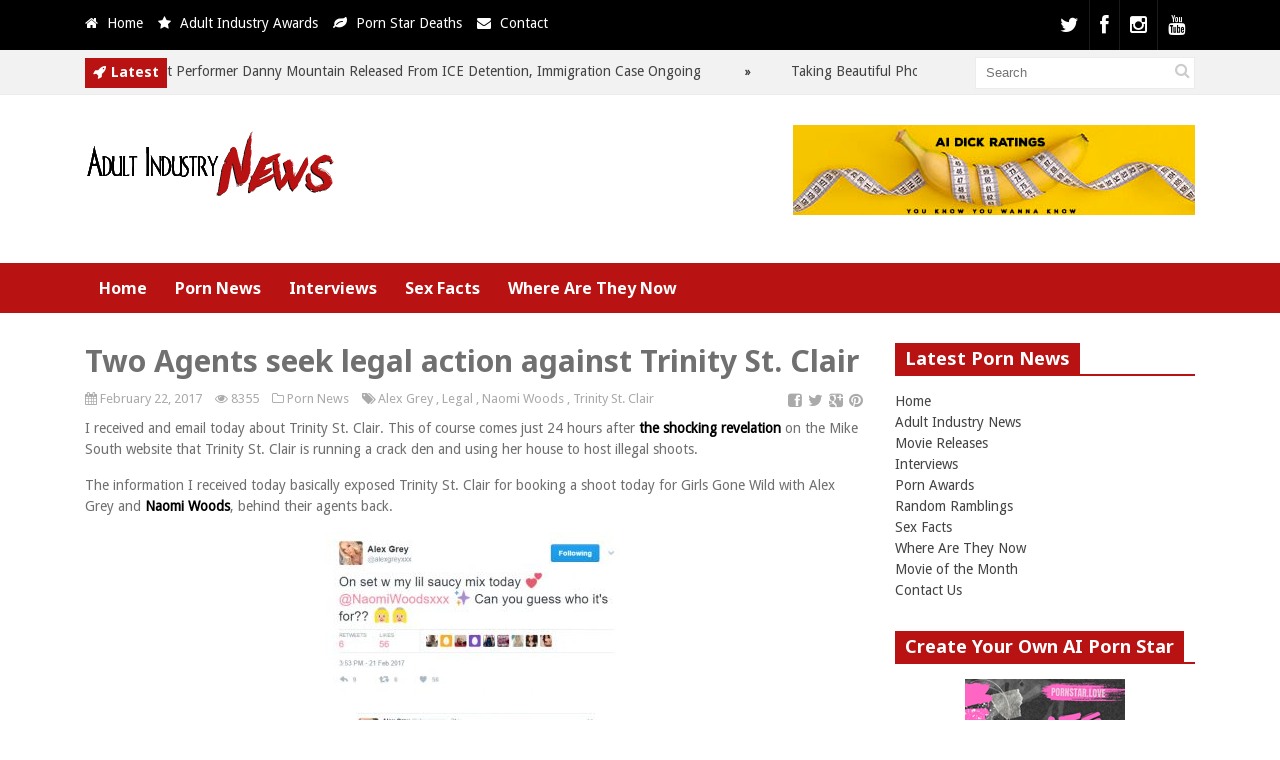

--- FILE ---
content_type: text/html; charset=UTF-8
request_url: https://adultindustry.news/two-agents-seek-legal-action-trinity-st-clair-trinitystclair/
body_size: 17938
content:
<!DOCTYPE html>
<!--[if IE 6]>
<html id="ie6" dir="ltr" lang="en-US" prefix="og: https://ogp.me/ns#">
<![endif]-->
<!--[if IE 7]>
<html id="ie7" dir="ltr" lang="en-US" prefix="og: https://ogp.me/ns#">
<![endif]-->
<!--[if IE 8]>
<html id="ie8" dir="ltr" lang="en-US" prefix="og: https://ogp.me/ns#">
<![endif]-->
<!--[if !(IE 6) | !(IE 7) | !(IE 8)  ]><!-->
<html dir="ltr" lang="en-US" prefix="og: https://ogp.me/ns#">
<!--<![endif]-->
<head>
<meta charset="UTF-8" />
<meta name="viewport" content="width=device-width" />
<title>Two Agents seek legal action against Trinity St. Clair - Adult Industry NewsAdult Industry News</title>
<link rel="profile" href="http://gmpg.org/xfn/11" />
<link rel="pingback" href="https://adultindustry.news/xmlrpc.php" />
<!--[if lt IE 9]>
<script src="https://adultindustry.news/wp-content/themes/xxx/js/html5.js" type="text/javascript"></script>
<![endif]-->
<script type="text/javascript">
var themeDir = "https://adultindustry.news/wp-content/themes/xxx";
</script>
<!-- All in One SEO Pro 4.9.3 - aioseo.com -->
<meta name="description" content="I received and email today about Trinity St. Clair. This of course comes just 24 hours after the shocking revelation on the Mike South website that Trinity St. Clair is running a crack den and using her house to host illegal shoots. The information I received today basically exposed Trinity St. Clair for booking a" />
<meta name="robots" content="max-image-preview:large" />
<meta name="author" content="Kelli"/>
<link rel="canonical" href="https://adultindustry.news/two-agents-seek-legal-action-trinity-st-clair-trinitystclair/" />
<meta name="generator" content="All in One SEO Pro (AIOSEO) 4.9.3" />
<meta property="og:locale" content="en_US" />
<meta property="og:site_name" content="Adult Industry News - The ultimate source for adult industry news, porn star gossip and more!" />
<meta property="og:type" content="article" />
<meta property="og:title" content="Two Agents seek legal action against Trinity St. Clair - Adult Industry News" />
<meta property="og:description" content="I received and email today about Trinity St. Clair. This of course comes just 24 hours after the shocking revelation on the Mike South website that Trinity St. Clair is running a crack den and using her house to host illegal shoots. The information I received today basically exposed Trinity St. Clair for booking a" />
<meta property="og:url" content="https://adultindustry.news/two-agents-seek-legal-action-trinity-st-clair-trinitystclair/" />
<meta property="og:image" content="https://adultindustry.news/wp-content/uploads/2017/02/Trinity-St-Clair.jpg" />
<meta property="og:image:secure_url" content="https://adultindustry.news/wp-content/uploads/2017/02/Trinity-St-Clair.jpg" />
<meta property="og:image:width" content="480" />
<meta property="og:image:height" content="538" />
<meta property="article:published_time" content="2017-02-22T06:04:46+00:00" />
<meta property="article:modified_time" content="2025-11-28T21:03:35+00:00" />
<meta property="article:publisher" content="https://www.facebook.com/misskelliroberts" />
<meta name="twitter:card" content="summary_large_image" />
<meta name="twitter:site" content="@misskellixxx" />
<meta name="twitter:title" content="Two Agents seek legal action against Trinity St. Clair - Adult Industry News" />
<meta name="twitter:description" content="I received and email today about Trinity St. Clair. This of course comes just 24 hours after the shocking revelation on the Mike South website that Trinity St. Clair is running a crack den and using her house to host illegal shoots. The information I received today basically exposed Trinity St. Clair for booking a" />
<meta name="twitter:creator" content="@misskellixxx" />
<meta name="twitter:image" content="https://adultindustry.news/wp-content/uploads/2017/02/Trinity-St-Clair.jpg" />
<script type="application/ld+json" class="aioseo-schema">
{"@context":"https:\/\/schema.org","@graph":[{"@type":"BlogPosting","@id":"https:\/\/adultindustry.news\/two-agents-seek-legal-action-trinity-st-clair-trinitystclair\/#blogposting","name":"Two Agents seek legal action against Trinity St. Clair - Adult Industry News","headline":"Two Agents seek legal action against Trinity St. Clair","author":{"@id":"https:\/\/adultindustry.news\/author\/kelli\/#author"},"publisher":{"@id":"https:\/\/adultindustry.news\/#organization"},"image":{"@type":"ImageObject","url":"https:\/\/adultindustry.news\/wp-content\/uploads\/2017\/02\/Trinity-St-Clair.jpg","width":480,"height":538,"caption":"Trinity St Clair"},"datePublished":"2017-02-22T06:04:46+00:00","dateModified":"2025-11-28T21:03:35+00:00","inLanguage":"en-US","mainEntityOfPage":{"@id":"https:\/\/adultindustry.news\/two-agents-seek-legal-action-trinity-st-clair-trinitystclair\/#webpage"},"isPartOf":{"@id":"https:\/\/adultindustry.news\/two-agents-seek-legal-action-trinity-st-clair-trinitystclair\/#webpage"},"articleSection":"Porn News, Alex Grey, Legal, Naomi Woods, Trinity St. Clair"},{"@type":"BreadcrumbList","@id":"https:\/\/adultindustry.news\/two-agents-seek-legal-action-trinity-st-clair-trinitystclair\/#breadcrumblist","itemListElement":[{"@type":"ListItem","@id":"https:\/\/adultindustry.news#listItem","position":1,"name":"Home","item":"https:\/\/adultindustry.news","nextItem":{"@type":"ListItem","@id":"https:\/\/adultindustry.news\/category\/news\/#listItem","name":"Porn News"}},{"@type":"ListItem","@id":"https:\/\/adultindustry.news\/category\/news\/#listItem","position":2,"name":"Porn News","item":"https:\/\/adultindustry.news\/category\/news\/","nextItem":{"@type":"ListItem","@id":"https:\/\/adultindustry.news\/two-agents-seek-legal-action-trinity-st-clair-trinitystclair\/#listItem","name":"Two Agents seek legal action against Trinity St. Clair"},"previousItem":{"@type":"ListItem","@id":"https:\/\/adultindustry.news#listItem","name":"Home"}},{"@type":"ListItem","@id":"https:\/\/adultindustry.news\/two-agents-seek-legal-action-trinity-st-clair-trinitystclair\/#listItem","position":3,"name":"Two Agents seek legal action against Trinity St. Clair","previousItem":{"@type":"ListItem","@id":"https:\/\/adultindustry.news\/category\/news\/#listItem","name":"Porn News"}}]},{"@type":"Organization","@id":"https:\/\/adultindustry.news\/#organization","name":"Adult Industry News","description":"The ultimate source for adult industry news, porn star gossip and more!","url":"https:\/\/adultindustry.news\/","logo":{"@type":"ImageObject","url":"https:\/\/adultindustry.news\/wp-content\/uploads\/2021\/10\/logo.png","@id":"https:\/\/adultindustry.news\/two-agents-seek-legal-action-trinity-st-clair-trinitystclair\/#organizationLogo","width":253,"height":71,"caption":"Adult Industry News"},"image":{"@id":"https:\/\/adultindustry.news\/two-agents-seek-legal-action-trinity-st-clair-trinitystclair\/#organizationLogo"},"sameAs":["https:\/\/www.facebook.com\/misskelliroberts","https:\/\/twitter.com\/misskellixxx","https:\/\/www.instagram.com\/thekelliroberts\/","https:\/\/www.youtube.com\/@AdultIndustryNews"]},{"@type":"Person","@id":"https:\/\/adultindustry.news\/author\/kelli\/#author","url":"https:\/\/adultindustry.news\/author\/kelli\/","name":"Kelli","image":{"@type":"ImageObject","@id":"https:\/\/adultindustry.news\/two-agents-seek-legal-action-trinity-st-clair-trinitystclair\/#authorImage","url":"https:\/\/secure.gravatar.com\/avatar\/b7c3e71aadf6534f07a6efee80cc42e830a81736fa675ebc921e3593be48eb15?s=96&r=x","width":96,"height":96,"caption":"Kelli"}},{"@type":"WebPage","@id":"https:\/\/adultindustry.news\/two-agents-seek-legal-action-trinity-st-clair-trinitystclair\/#webpage","url":"https:\/\/adultindustry.news\/two-agents-seek-legal-action-trinity-st-clair-trinitystclair\/","name":"Two Agents seek legal action against Trinity St. Clair - Adult Industry News","description":"I received and email today about Trinity St. Clair. This of course comes just 24 hours after the shocking revelation on the Mike South website that Trinity St. Clair is running a crack den and using her house to host illegal shoots. The information I received today basically exposed Trinity St. Clair for booking a","inLanguage":"en-US","isPartOf":{"@id":"https:\/\/adultindustry.news\/#website"},"breadcrumb":{"@id":"https:\/\/adultindustry.news\/two-agents-seek-legal-action-trinity-st-clair-trinitystclair\/#breadcrumblist"},"author":{"@id":"https:\/\/adultindustry.news\/author\/kelli\/#author"},"creator":{"@id":"https:\/\/adultindustry.news\/author\/kelli\/#author"},"image":{"@type":"ImageObject","url":"https:\/\/adultindustry.news\/wp-content\/uploads\/2017\/02\/Trinity-St-Clair.jpg","@id":"https:\/\/adultindustry.news\/two-agents-seek-legal-action-trinity-st-clair-trinitystclair\/#mainImage","width":480,"height":538,"caption":"Trinity St Clair"},"primaryImageOfPage":{"@id":"https:\/\/adultindustry.news\/two-agents-seek-legal-action-trinity-st-clair-trinitystclair\/#mainImage"},"datePublished":"2017-02-22T06:04:46+00:00","dateModified":"2025-11-28T21:03:35+00:00"},{"@type":"WebSite","@id":"https:\/\/adultindustry.news\/#website","url":"https:\/\/adultindustry.news\/","name":"Adult Industry News","description":"The ultimate source for adult industry news, porn star gossip and more!","inLanguage":"en-US","publisher":{"@id":"https:\/\/adultindustry.news\/#organization"}}]}
</script>
<!-- All in One SEO Pro -->
<!-- Jetpack Site Verification Tags -->
<meta name="google-site-verification" content="google9f5c3950791a2176" />
<meta name="msvalidate.01" content="DCF8AA11F85516F09551BE13E65A3104" />
<link rel='dns-prefetch' href='//secure.gravatar.com' />
<link rel='dns-prefetch' href='//www.googletagmanager.com' />
<link rel='dns-prefetch' href='//stats.wp.com' />
<link rel='dns-prefetch' href='//v0.wordpress.com' />
<link rel="alternate" title="oEmbed (JSON)" type="application/json+oembed" href="https://adultindustry.news/wp-json/oembed/1.0/embed?url=https%3A%2F%2Fadultindustry.news%2Ftwo-agents-seek-legal-action-trinity-st-clair-trinitystclair%2F" />
<link rel="alternate" title="oEmbed (XML)" type="text/xml+oembed" href="https://adultindustry.news/wp-json/oembed/1.0/embed?url=https%3A%2F%2Fadultindustry.news%2Ftwo-agents-seek-legal-action-trinity-st-clair-trinitystclair%2F&#038;format=xml" />
<style id='wp-img-auto-sizes-contain-inline-css' type='text/css'>
img:is([sizes=auto i],[sizes^="auto," i]){contain-intrinsic-size:3000px 1500px}
/*# sourceURL=wp-img-auto-sizes-contain-inline-css */
</style>
<!-- <link rel='stylesheet' id='wp-block-library-css' href='https://adultindustry.news/wp-includes/css/dist/block-library/style.min.css?ver=6.9' type='text/css' media='all' /> -->
<link rel="stylesheet" type="text/css" href="//adultindustry.news/wp-content/cache/wpfc-minified/14ugegbe/hfkpf.css" media="all"/>
<style id='classic-theme-styles-inline-css' type='text/css'>
/*! This file is auto-generated */
.wp-block-button__link{color:#fff;background-color:#32373c;border-radius:9999px;box-shadow:none;text-decoration:none;padding:calc(.667em + 2px) calc(1.333em + 2px);font-size:1.125em}.wp-block-file__button{background:#32373c;color:#fff;text-decoration:none}
/*# sourceURL=/wp-includes/css/classic-themes.min.css */
</style>
<!-- <link rel='stylesheet' id='aioseo/css/src/vue/standalone/blocks/table-of-contents/global.scss-css' href='https://adultindustry.news/wp-content/plugins/all-in-one-seo-pack-pro/dist/Pro/assets/css/table-of-contents/global.e90f6d47.css?ver=4.9.3' type='text/css' media='all' /> -->
<!-- <link rel='stylesheet' id='aioseo/css/src/vue/standalone/blocks/pro/recipe/global.scss-css' href='https://adultindustry.news/wp-content/plugins/all-in-one-seo-pack-pro/dist/Pro/assets/css/recipe/global.67a3275f.css?ver=4.9.3' type='text/css' media='all' /> -->
<!-- <link rel='stylesheet' id='aioseo/css/src/vue/standalone/blocks/pro/product/global.scss-css' href='https://adultindustry.news/wp-content/plugins/all-in-one-seo-pack-pro/dist/Pro/assets/css/product/global.61066cfb.css?ver=4.9.3' type='text/css' media='all' /> -->
<!-- <link rel='stylesheet' id='mediaelement-css' href='https://adultindustry.news/wp-includes/js/mediaelement/mediaelementplayer-legacy.min.css?ver=4.2.17' type='text/css' media='all' /> -->
<!-- <link rel='stylesheet' id='wp-mediaelement-css' href='https://adultindustry.news/wp-includes/js/mediaelement/wp-mediaelement.min.css?ver=6.9' type='text/css' media='all' /> -->
<link rel="stylesheet" type="text/css" href="//adultindustry.news/wp-content/cache/wpfc-minified/2p8k23dz/hfkpf.css" media="all"/>
<style id='jetpack-sharing-buttons-style-inline-css' type='text/css'>
.jetpack-sharing-buttons__services-list{display:flex;flex-direction:row;flex-wrap:wrap;gap:0;list-style-type:none;margin:5px;padding:0}.jetpack-sharing-buttons__services-list.has-small-icon-size{font-size:12px}.jetpack-sharing-buttons__services-list.has-normal-icon-size{font-size:16px}.jetpack-sharing-buttons__services-list.has-large-icon-size{font-size:24px}.jetpack-sharing-buttons__services-list.has-huge-icon-size{font-size:36px}@media print{.jetpack-sharing-buttons__services-list{display:none!important}}.editor-styles-wrapper .wp-block-jetpack-sharing-buttons{gap:0;padding-inline-start:0}ul.jetpack-sharing-buttons__services-list.has-background{padding:1.25em 2.375em}
/*# sourceURL=https://adultindustry.news/wp-content/plugins/jetpack/_inc/blocks/sharing-buttons/view.css */
</style>
<style id='global-styles-inline-css' type='text/css'>
:root{--wp--preset--aspect-ratio--square: 1;--wp--preset--aspect-ratio--4-3: 4/3;--wp--preset--aspect-ratio--3-4: 3/4;--wp--preset--aspect-ratio--3-2: 3/2;--wp--preset--aspect-ratio--2-3: 2/3;--wp--preset--aspect-ratio--16-9: 16/9;--wp--preset--aspect-ratio--9-16: 9/16;--wp--preset--color--black: #000000;--wp--preset--color--cyan-bluish-gray: #abb8c3;--wp--preset--color--white: #ffffff;--wp--preset--color--pale-pink: #f78da7;--wp--preset--color--vivid-red: #cf2e2e;--wp--preset--color--luminous-vivid-orange: #ff6900;--wp--preset--color--luminous-vivid-amber: #fcb900;--wp--preset--color--light-green-cyan: #7bdcb5;--wp--preset--color--vivid-green-cyan: #00d084;--wp--preset--color--pale-cyan-blue: #8ed1fc;--wp--preset--color--vivid-cyan-blue: #0693e3;--wp--preset--color--vivid-purple: #9b51e0;--wp--preset--gradient--vivid-cyan-blue-to-vivid-purple: linear-gradient(135deg,rgb(6,147,227) 0%,rgb(155,81,224) 100%);--wp--preset--gradient--light-green-cyan-to-vivid-green-cyan: linear-gradient(135deg,rgb(122,220,180) 0%,rgb(0,208,130) 100%);--wp--preset--gradient--luminous-vivid-amber-to-luminous-vivid-orange: linear-gradient(135deg,rgb(252,185,0) 0%,rgb(255,105,0) 100%);--wp--preset--gradient--luminous-vivid-orange-to-vivid-red: linear-gradient(135deg,rgb(255,105,0) 0%,rgb(207,46,46) 100%);--wp--preset--gradient--very-light-gray-to-cyan-bluish-gray: linear-gradient(135deg,rgb(238,238,238) 0%,rgb(169,184,195) 100%);--wp--preset--gradient--cool-to-warm-spectrum: linear-gradient(135deg,rgb(74,234,220) 0%,rgb(151,120,209) 20%,rgb(207,42,186) 40%,rgb(238,44,130) 60%,rgb(251,105,98) 80%,rgb(254,248,76) 100%);--wp--preset--gradient--blush-light-purple: linear-gradient(135deg,rgb(255,206,236) 0%,rgb(152,150,240) 100%);--wp--preset--gradient--blush-bordeaux: linear-gradient(135deg,rgb(254,205,165) 0%,rgb(254,45,45) 50%,rgb(107,0,62) 100%);--wp--preset--gradient--luminous-dusk: linear-gradient(135deg,rgb(255,203,112) 0%,rgb(199,81,192) 50%,rgb(65,88,208) 100%);--wp--preset--gradient--pale-ocean: linear-gradient(135deg,rgb(255,245,203) 0%,rgb(182,227,212) 50%,rgb(51,167,181) 100%);--wp--preset--gradient--electric-grass: linear-gradient(135deg,rgb(202,248,128) 0%,rgb(113,206,126) 100%);--wp--preset--gradient--midnight: linear-gradient(135deg,rgb(2,3,129) 0%,rgb(40,116,252) 100%);--wp--preset--font-size--small: 13px;--wp--preset--font-size--medium: 20px;--wp--preset--font-size--large: 36px;--wp--preset--font-size--x-large: 42px;--wp--preset--spacing--20: 0.44rem;--wp--preset--spacing--30: 0.67rem;--wp--preset--spacing--40: 1rem;--wp--preset--spacing--50: 1.5rem;--wp--preset--spacing--60: 2.25rem;--wp--preset--spacing--70: 3.38rem;--wp--preset--spacing--80: 5.06rem;--wp--preset--shadow--natural: 6px 6px 9px rgba(0, 0, 0, 0.2);--wp--preset--shadow--deep: 12px 12px 50px rgba(0, 0, 0, 0.4);--wp--preset--shadow--sharp: 6px 6px 0px rgba(0, 0, 0, 0.2);--wp--preset--shadow--outlined: 6px 6px 0px -3px rgb(255, 255, 255), 6px 6px rgb(0, 0, 0);--wp--preset--shadow--crisp: 6px 6px 0px rgb(0, 0, 0);}:where(.is-layout-flex){gap: 0.5em;}:where(.is-layout-grid){gap: 0.5em;}body .is-layout-flex{display: flex;}.is-layout-flex{flex-wrap: wrap;align-items: center;}.is-layout-flex > :is(*, div){margin: 0;}body .is-layout-grid{display: grid;}.is-layout-grid > :is(*, div){margin: 0;}:where(.wp-block-columns.is-layout-flex){gap: 2em;}:where(.wp-block-columns.is-layout-grid){gap: 2em;}:where(.wp-block-post-template.is-layout-flex){gap: 1.25em;}:where(.wp-block-post-template.is-layout-grid){gap: 1.25em;}.has-black-color{color: var(--wp--preset--color--black) !important;}.has-cyan-bluish-gray-color{color: var(--wp--preset--color--cyan-bluish-gray) !important;}.has-white-color{color: var(--wp--preset--color--white) !important;}.has-pale-pink-color{color: var(--wp--preset--color--pale-pink) !important;}.has-vivid-red-color{color: var(--wp--preset--color--vivid-red) !important;}.has-luminous-vivid-orange-color{color: var(--wp--preset--color--luminous-vivid-orange) !important;}.has-luminous-vivid-amber-color{color: var(--wp--preset--color--luminous-vivid-amber) !important;}.has-light-green-cyan-color{color: var(--wp--preset--color--light-green-cyan) !important;}.has-vivid-green-cyan-color{color: var(--wp--preset--color--vivid-green-cyan) !important;}.has-pale-cyan-blue-color{color: var(--wp--preset--color--pale-cyan-blue) !important;}.has-vivid-cyan-blue-color{color: var(--wp--preset--color--vivid-cyan-blue) !important;}.has-vivid-purple-color{color: var(--wp--preset--color--vivid-purple) !important;}.has-black-background-color{background-color: var(--wp--preset--color--black) !important;}.has-cyan-bluish-gray-background-color{background-color: var(--wp--preset--color--cyan-bluish-gray) !important;}.has-white-background-color{background-color: var(--wp--preset--color--white) !important;}.has-pale-pink-background-color{background-color: var(--wp--preset--color--pale-pink) !important;}.has-vivid-red-background-color{background-color: var(--wp--preset--color--vivid-red) !important;}.has-luminous-vivid-orange-background-color{background-color: var(--wp--preset--color--luminous-vivid-orange) !important;}.has-luminous-vivid-amber-background-color{background-color: var(--wp--preset--color--luminous-vivid-amber) !important;}.has-light-green-cyan-background-color{background-color: var(--wp--preset--color--light-green-cyan) !important;}.has-vivid-green-cyan-background-color{background-color: var(--wp--preset--color--vivid-green-cyan) !important;}.has-pale-cyan-blue-background-color{background-color: var(--wp--preset--color--pale-cyan-blue) !important;}.has-vivid-cyan-blue-background-color{background-color: var(--wp--preset--color--vivid-cyan-blue) !important;}.has-vivid-purple-background-color{background-color: var(--wp--preset--color--vivid-purple) !important;}.has-black-border-color{border-color: var(--wp--preset--color--black) !important;}.has-cyan-bluish-gray-border-color{border-color: var(--wp--preset--color--cyan-bluish-gray) !important;}.has-white-border-color{border-color: var(--wp--preset--color--white) !important;}.has-pale-pink-border-color{border-color: var(--wp--preset--color--pale-pink) !important;}.has-vivid-red-border-color{border-color: var(--wp--preset--color--vivid-red) !important;}.has-luminous-vivid-orange-border-color{border-color: var(--wp--preset--color--luminous-vivid-orange) !important;}.has-luminous-vivid-amber-border-color{border-color: var(--wp--preset--color--luminous-vivid-amber) !important;}.has-light-green-cyan-border-color{border-color: var(--wp--preset--color--light-green-cyan) !important;}.has-vivid-green-cyan-border-color{border-color: var(--wp--preset--color--vivid-green-cyan) !important;}.has-pale-cyan-blue-border-color{border-color: var(--wp--preset--color--pale-cyan-blue) !important;}.has-vivid-cyan-blue-border-color{border-color: var(--wp--preset--color--vivid-cyan-blue) !important;}.has-vivid-purple-border-color{border-color: var(--wp--preset--color--vivid-purple) !important;}.has-vivid-cyan-blue-to-vivid-purple-gradient-background{background: var(--wp--preset--gradient--vivid-cyan-blue-to-vivid-purple) !important;}.has-light-green-cyan-to-vivid-green-cyan-gradient-background{background: var(--wp--preset--gradient--light-green-cyan-to-vivid-green-cyan) !important;}.has-luminous-vivid-amber-to-luminous-vivid-orange-gradient-background{background: var(--wp--preset--gradient--luminous-vivid-amber-to-luminous-vivid-orange) !important;}.has-luminous-vivid-orange-to-vivid-red-gradient-background{background: var(--wp--preset--gradient--luminous-vivid-orange-to-vivid-red) !important;}.has-very-light-gray-to-cyan-bluish-gray-gradient-background{background: var(--wp--preset--gradient--very-light-gray-to-cyan-bluish-gray) !important;}.has-cool-to-warm-spectrum-gradient-background{background: var(--wp--preset--gradient--cool-to-warm-spectrum) !important;}.has-blush-light-purple-gradient-background{background: var(--wp--preset--gradient--blush-light-purple) !important;}.has-blush-bordeaux-gradient-background{background: var(--wp--preset--gradient--blush-bordeaux) !important;}.has-luminous-dusk-gradient-background{background: var(--wp--preset--gradient--luminous-dusk) !important;}.has-pale-ocean-gradient-background{background: var(--wp--preset--gradient--pale-ocean) !important;}.has-electric-grass-gradient-background{background: var(--wp--preset--gradient--electric-grass) !important;}.has-midnight-gradient-background{background: var(--wp--preset--gradient--midnight) !important;}.has-small-font-size{font-size: var(--wp--preset--font-size--small) !important;}.has-medium-font-size{font-size: var(--wp--preset--font-size--medium) !important;}.has-large-font-size{font-size: var(--wp--preset--font-size--large) !important;}.has-x-large-font-size{font-size: var(--wp--preset--font-size--x-large) !important;}
:where(.wp-block-post-template.is-layout-flex){gap: 1.25em;}:where(.wp-block-post-template.is-layout-grid){gap: 1.25em;}
:where(.wp-block-term-template.is-layout-flex){gap: 1.25em;}:where(.wp-block-term-template.is-layout-grid){gap: 1.25em;}
:where(.wp-block-columns.is-layout-flex){gap: 2em;}:where(.wp-block-columns.is-layout-grid){gap: 2em;}
:root :where(.wp-block-pullquote){font-size: 1.5em;line-height: 1.6;}
/*# sourceURL=global-styles-inline-css */
</style>
<!-- <link rel='stylesheet' id='fp-style-css' href='https://adultindustry.news/wp-content/themes/xxx/style.css?ver=6.9' type='text/css' media='all' /> -->
<link rel="stylesheet" type="text/css" href="//adultindustry.news/wp-content/cache/wpfc-minified/qlb2mpg1/hfkpf.css" media="all"/>
<style id='fp-style-inline-css' type='text/css'>
.main-color,
.entry-content a{ 
color: #000000 
}
.main-color-bg,
.primary-menu .current-menu-item,
.primary-menu .current_page_item,
.primary-menu ul li a:hover,
#respond input[type=submit]{
background: #000000 
}
.primary-menu ul li ul li a,
.primary-menu ul li:hover ul li a,
.primary-menu ul li.over ul li a,
.pagination  .page-numbers,
.tagcloud a{
background: #000000 
}
.primary-menu .menu-item-home a:hover{
background-color: #000000 
}
#header .social li{
border-left: none;
border-left: 1px solid rgba(255, 255, 255, 0.1);
border-right: none; 
}
#respond input[type=submit],
.button{
box-shadow: none; 
}
.second-color{ 
color: #b81212 
}
.second-color-bg,
.cat-header .cat-title,
.pagination a:hover,
.pagination .current,
#sidebar .widget .widget-title h4,
.widget_tabs .active{ 
background: #b81212 
}
.cat-header,
#sidebar .widget .widget-title,
.archive-header{ 
border-bottom: 2px solid #b81212 
}
.primary-menu,
.widget_tabs .widget-tabs-title-container ul,
#footer .footer-info { 
background: #b81212 
}
/*# sourceURL=fp-style-inline-css */
</style>
<!-- <link rel='stylesheet' id='fp-font-awesome-css' href='https://adultindustry.news/wp-content/themes/xxx/css/fonts/font-awesome/css/font-awesome.min.css?ver=6.9' type='text/css' media='all' /> -->
<!-- <link rel='stylesheet' id='jetpack-subscriptions-css' href='https://adultindustry.news/wp-content/plugins/jetpack/_inc/build/subscriptions/subscriptions.min.css?ver=15.4' type='text/css' media='all' /> -->
<!-- <link rel='stylesheet' id='sharedaddy-css' href='https://adultindustry.news/wp-content/plugins/jetpack/modules/sharedaddy/sharing.css?ver=15.4' type='text/css' media='all' /> -->
<!-- <link rel='stylesheet' id='social-logos-css' href='https://adultindustry.news/wp-content/plugins/jetpack/_inc/social-logos/social-logos.min.css?ver=15.4' type='text/css' media='all' /> -->
<link rel="stylesheet" type="text/css" href="//adultindustry.news/wp-content/cache/wpfc-minified/fomnxurj/hfkpf.css" media="all"/>
<script src='//adultindustry.news/wp-content/cache/wpfc-minified/qiejysoy/hfkpf.js' type="text/javascript"></script>
<!-- <script type="text/javascript" src="https://adultindustry.news/wp-includes/js/jquery/jquery.min.js?ver=3.7.1" id="jquery-core-js"></script> -->
<!-- <script type="text/javascript" src="https://adultindustry.news/wp-includes/js/jquery/jquery-migrate.min.js?ver=3.4.1" id="jquery-migrate-js"></script> -->
<!-- Google tag (gtag.js) snippet added by Site Kit -->
<!-- Google Analytics snippet added by Site Kit -->
<script type="text/javascript" src="https://www.googletagmanager.com/gtag/js?id=GT-MRMWTCF" id="google_gtagjs-js" async></script>
<script type="text/javascript" id="google_gtagjs-js-after">
/* <![CDATA[ */
window.dataLayer = window.dataLayer || [];function gtag(){dataLayer.push(arguments);}
gtag("set","linker",{"domains":["adultindustry.news"]});
gtag("js", new Date());
gtag("set", "developer_id.dZTNiMT", true);
gtag("config", "GT-MRMWTCF", {"googlesitekit_post_type":"post","googlesitekit_post_author":"Kelli","googlesitekit_post_date":"20170222"});
//# sourceURL=google_gtagjs-js-after
/* ]]> */
</script>
<link rel="https://api.w.org/" href="https://adultindustry.news/wp-json/" /><link rel="alternate" title="JSON" type="application/json" href="https://adultindustry.news/wp-json/wp/v2/posts/37581" /><link rel="EditURI" type="application/rsd+xml" title="RSD" href="https://adultindustry.news/xmlrpc.php?rsd" />
<meta name="generator" content="WordPress 6.9" />
<link rel='shortlink' href='https://adultindustry.news/?p=37581' />
<meta name="generator" content="Site Kit by Google 1.170.0" />	<style>img#wpstats{display:none}</style>
<link rel="shortcut icon" href="https://adultindustry.news/wp-content/uploads/2016/05/Naughty-News-Network.png" />	
<link rel="apple-touch-icon" href="https://adultindustry.news/wp-content/uploads/2016/05/Naughty-News-Network.png" />	
<meta name="generator" content="Elementor 3.34.2; features: additional_custom_breakpoints; settings: css_print_method-external, google_font-enabled, font_display-swap">
<style>
.e-con.e-parent:nth-of-type(n+4):not(.e-lazyloaded):not(.e-no-lazyload),
.e-con.e-parent:nth-of-type(n+4):not(.e-lazyloaded):not(.e-no-lazyload) * {
background-image: none !important;
}
@media screen and (max-height: 1024px) {
.e-con.e-parent:nth-of-type(n+3):not(.e-lazyloaded):not(.e-no-lazyload),
.e-con.e-parent:nth-of-type(n+3):not(.e-lazyloaded):not(.e-no-lazyload) * {
background-image: none !important;
}
}
@media screen and (max-height: 640px) {
.e-con.e-parent:nth-of-type(n+2):not(.e-lazyloaded):not(.e-no-lazyload),
.e-con.e-parent:nth-of-type(n+2):not(.e-lazyloaded):not(.e-no-lazyload) * {
background-image: none !important;
}
}
</style>
<link rel="icon" href="https://adultindustry.news/wp-content/uploads/2016/07/cropped-Naughty-News-Network-32x32.png" sizes="32x32" />
<link rel="icon" href="https://adultindustry.news/wp-content/uploads/2016/07/cropped-Naughty-News-Network-192x192.png" sizes="192x192" />
<link rel="apple-touch-icon" href="https://adultindustry.news/wp-content/uploads/2016/07/cropped-Naughty-News-Network-180x180.png" />
<meta name="msapplication-TileImage" content="https://adultindustry.news/wp-content/uploads/2016/07/cropped-Naughty-News-Network-270x270.png" />
</head>
<body class="wp-singular post-template-default single single-post postid-37581 single-format-standard wp-theme-xxx elementor-default elementor-kit-40771">
<header id="header">			
<div class="top main-color-bg">
<div class="content-wrap">
<div class="left">
<ul class="list">
<li>
<i class="icon-home"></i>
<a href="http://adultindustry.news">
Home										</a>
</li>
<li>
<i class="icon-star"></i>
<a href="http://adultindustryawards.com/">
Adult Industry Awards										</a>
</li>
<li>
<i class="icon-leaf"></i>
<a href="https://pornstardeaths.com/">
Porn Star Deaths										</a>
</li>
<li>
<i class="icon-envelope"></i>
<a href="http://adultindustry.news/contact/">
Contact										</a>
</li>
</ul>
</div> 
<div class="social">
<ul class="list">
<li class="twitter"><a href="http://www.x.com/misskellixxx"><i class="icon-twitter"></i></a></li>
<li class="fb"><a href="http://www.facebook.com/misskelliroberts"><i class="icon-facebook"></i></a></li>
<li class="instagram"><a href="https://www.instagram.com/thekelliroberts/"><i class="icon-instagram"></i></a></li>
<li class="youtube"><a href="https://www.youtube.com/@AdultIndustryNews"><i class="icon-youtube"></i></a></li>
</ul>
</div>
</div>
</div>		
<script>
jQuery(document).ready(function($) {
$(".ticker").show();
$("ul#ticker-posts").liScroll({travelocity: 0.05});
});
</script>
<div class="ticker-section">
<div class="content-wrap">
<div class="ticker">
<div class="title second-color-bg">
<div class="ticker-icon">					
<i class="icon-rocket"></i>					
</div>					
<h6>Latest</h6>
</div>		
<ul id="ticker-posts">
<li>
<a href="https://adultindustry.news/adult-performer-danny-mountain-released-from-ice-detention-immigration-case-ongoing/" rel="bookmark">Adult Performer Danny Mountain Released From ICE Detention, Immigration Case Ongoing</a>
<div class="sep"></div>
</li>							
<li>
<a href="https://adultindustry.news/taking-beautiful-photos-with-your-bbw-sex-doll/" rel="bookmark">Taking Beautiful Photos with Your BBW Sex Doll</a>
<div class="sep"></div>
</li>							
<li>
<a href="https://adultindustry.news/best-onlyfans-search-engine/" rel="bookmark">I Tested 10 OnlyFans Search Engines — And SecretFans Is Clearly the Best</a>
<div class="sep"></div>
</li>							
<li>
<a href="https://adultindustry.news/porn-star-prisoner-predator-the-shocking-truth-behind-sheem-the-dream/" rel="bookmark">Porn Star. Prisoner. Predator. The shocking Truth behind &#8220;Sheem The Dream&#8221;</a>
<div class="sep"></div>
</li>							
<li>
<a href="https://adultindustry.news/xbiz-brings-in-violent-criminal-with-a-history-of-sexual-assault-to-performer-at-upcoming-show/" rel="bookmark">XBIZ Brings in Violent Criminal With a History of Sexual Assault to Perform at Upcoming Show</a>
<div class="sep"></div>
</li>							
<li>
<a href="https://adultindustry.news/x-expands-rights-to-use-user-content-for-ai-training/" rel="bookmark">X Expands Rights to Use User Content for AI Training</a>
<div class="sep"></div>
</li>							
<li>
<a href="https://adultindustry.news/adriana-chechik-addresses-viral-twitch-moment-and-her-dark-humor/" rel="bookmark">Adriana Chechik Addresses Viral Twitch Moment and Her &#8220;Dark Humor&#8221;</a>
<div class="sep"></div>
</li>							
<li>
<a href="https://adultindustry.news/chargebacks-are-theft-not-refunds/" rel="bookmark">Chargebacks are theft, not refunds</a>
<div class="sep"></div>
</li>							
<li>
<a href="https://adultindustry.news/traveling-through-north-carolina-dont-open-your-onlyfans/" rel="bookmark">Traveling Through North Carolina? Don&#8217;t open your OnlyFans</a>
<div class="sep"></div>
</li>							
<li>
<a href="https://adultindustry.news/lets-be-honest-it-was-never-about-trafficking-its-about-control/" rel="bookmark">Let&#8217;s be honest &#8230; it was never about trafficking, it&#8217;s about control</a>
<div class="sep"></div>
</li>							
</ul>
</div>
<div class="search">
<form method="get" id="searchform" class="search-form" action="https://adultindustry.news/">
<input type="text" class="search-field" name="s" id="s" placeholder="Search" />
<button class="search-submit"><i class="icon-search"></i></button>
</form>
</div>
</div>
</div><!-- /ticker-section -->		
<div class="logo-section">
<div class="content-wrap">
<div class="logo">			
<h1>
<a href="https://adultindustry.news" title="Adult Industry News">
<img src="https://adultindustry.news/wp-content/uploads/2021/10/logo.png" alt="Adult Industry News" />
</a>
</h1>	
</div>
<div class="banner">	
<center><a href="https://aidickratings.com/" target=_blank><img src="https://adultindustry.news/wp-content/uploads/2024/09/dick-rate-ai-728.jpg" alt="Dick Rating" width="402" height="90" class="alignnone size-full wp-image-40743" /></a></center>	
</div>
</div>
</div>
<nav class="primary-menu clearfix">
<div class="content-wrap">
<div class="mobile-menu">
<a class="menu-slide" href="#">
<span class="title">Menu</span>
<span class="icon"><i class="icon-list"></i></span>
</a>
</div>
<ul id="menu-menu-1" class="sf-menu"><li id="menu-item-36" class="menu-item menu-item-type-custom menu-item-object-custom menu-item-36"><a href="http://www.naughtynews.network/">Home</a></li>
<li id="menu-item-54" class="menu-item menu-item-type-taxonomy menu-item-object-category current-post-ancestor current-menu-parent current-post-parent menu-item-has-children menu-item-54"><a href="https://adultindustry.news/category/news/">Porn News</a>
<ul class="sub-menu">
<li id="menu-item-46" class="menu-item menu-item-type-taxonomy menu-item-object-category menu-item-46"><a href="https://adultindustry.news/category/movie-releases/">Movie Releases</a></li>
</ul>
</li>
<li id="menu-item-39" class="menu-item menu-item-type-taxonomy menu-item-object-category menu-item-39"><a href="https://adultindustry.news/category/interviews/">Interviews</a></li>
<li id="menu-item-74" class="menu-item menu-item-type-taxonomy menu-item-object-category menu-item-74"><a href="https://adultindustry.news/category/sex-facts/">Sex Facts</a></li>
<li id="menu-item-34868" class="menu-item menu-item-type-taxonomy menu-item-object-category menu-item-34868"><a href="https://adultindustry.news/category/where-are-they-now/">Where Are They Now</a></li>
</ul>							
</div>
</nav>
<div class="clearfix"></div>	
</header>	
<div id="container" class="hfeed">	
<div id="main">	
<div id="content" class="single-post">
<div class="post-wrap">
<article id="post-37581" class="post-37581 post type-post status-publish format-standard has-post-thumbnail hentry category-news tag-alex-grey tag-legal tag-naomi-woods tag-trinity-st-clair">
<header class="entry-header">
<h1>Two Agents seek legal action against Trinity St. Clair</h1>
<div class="entry-meta">
<div class="left">
<span class="date">
<i class="icon-calendar"></i>
February 22, 2017					</span>
<span class="views">
<i class="icon-eye-open"></i>								
8355					</span> 
<span class="category">
<i class="icon-folder-close-alt"></i>									
<a href="https://adultindustry.news/category/news/" rel="category tag">Porn News</a>					</span>
<span class="tags"><i class="icon-tags"></i><a href="https://adultindustry.news/tag/alex-grey/" rel="tag">Alex Grey</a> , <a href="https://adultindustry.news/tag/legal/" rel="tag">Legal</a> , <a href="https://adultindustry.news/tag/naomi-woods/" rel="tag">Naomi Woods</a> , <a href="https://adultindustry.news/tag/trinity-st-clair/" rel="tag">Trinity St. Clair</a></span>				</div>
<div class="social">
<span class="fb">
<a href="http://facebook.com/share.php?u=https://adultindustry.news/two-agents-seek-legal-action-trinity-st-clair-trinitystclair/&amp;t=Two Agents seek legal action against Trinity St. Clair" target="_blank"><i class=" icon-facebook-sign"></i></a>
</span>				
<span class="twitter">
<a href="http://twitter.com/home?status=Two Agents seek legal action against Trinity St. Clair https://adultindustry.news/two-agents-seek-legal-action-trinity-st-clair-trinitystclair/" target="_blank"><i class="icon-twitter"></i></a>				
</span>
<span class="gplus">
<a href="https://plus.google.com/share?url=https://adultindustry.news/two-agents-seek-legal-action-trinity-st-clair-trinitystclair/&amp;t=Two Agents seek legal action against Trinity St. Clair" target="_blank"><i class="icon-google-plus-sign"></i></a>			
</span>
<span class="pinterest">
<a href="http://pinterest.com/pin/create/button/?url=https://adultindustry.news/two-agents-seek-legal-action-trinity-st-clair-trinitystclair/&amp;media=https://adultindustry.news/wp-content/uploads/2017/02/Trinity-St-Clair-134x150.jpg&amp;description=Two Agents seek legal action against Trinity St. Clair" target="_blank">		
<i class="icon-pinterest"></i>					
</a>					
</span>				
</div>
</div>
</header>
<div class="entry-content-wrap">		
<div class="entry-content">			
<p>I received and email today about Trinity St. Clair. This of course comes just 24 hours after <a href="http://mikesouth.com/adult-movies/trinity-st-clair-up-to-no-good-yet-again-15021/" target="_blank"><strong>the shocking revelation</strong></a> on the Mike South website that Trinity St. Clair is running a crack den and using her house to host illegal shoots.</p>
<p>The information I received today basically exposed Trinity St. Clair for booking a shoot today for Girls Gone Wild with Alex Grey and <a href="http://naomi-woods.com" target="_blank"><strong>Naomi Woods</strong></a>, behind their agents back.</p>
<p style="text-align: center;"><a href="http://www.naughtynews.network/wp-content/uploads/2017/02/alex-grey-twitter-1.jpg"><img title="alex-grey-twitter-1 - Adult Industry News" decoding="async" data-attachment-id="37584" data-permalink="https://adultindustry.news/two-agents-seek-legal-action-trinity-st-clair-trinitystclair/alex-grey-twitter-1/" data-orig-file="https://adultindustry.news/wp-content/uploads/2017/02/alex-grey-twitter-1.jpg" data-orig-size="611,331" data-comments-opened="1" data-image-meta="{&quot;aperture&quot;:&quot;0&quot;,&quot;credit&quot;:&quot;&quot;,&quot;camera&quot;:&quot;&quot;,&quot;caption&quot;:&quot;&quot;,&quot;created_timestamp&quot;:&quot;0&quot;,&quot;copyright&quot;:&quot;&quot;,&quot;focal_length&quot;:&quot;0&quot;,&quot;iso&quot;:&quot;0&quot;,&quot;shutter_speed&quot;:&quot;0&quot;,&quot;title&quot;:&quot;&quot;,&quot;orientation&quot;:&quot;1&quot;}" data-image-title="alex-grey-twitter-1" data-image-description="" data-image-caption="" data-medium-file="https://adultindustry.news/wp-content/uploads/2017/02/alex-grey-twitter-1-300x163.jpg" data-large-file="https://adultindustry.news/wp-content/uploads/2017/02/alex-grey-twitter-1.jpg" class="aligncenter size-medium wp-image-37584" src="http://www.naughtynews.network/wp-content/uploads/2017/02/alex-grey-twitter-1-300x163.jpg" alt="" width="300" height="163" srcset="https://adultindustry.news/wp-content/uploads/2017/02/alex-grey-twitter-1-300x163.jpg 300w, https://adultindustry.news/wp-content/uploads/2017/02/alex-grey-twitter-1-150x81.jpg 150w, https://adultindustry.news/wp-content/uploads/2017/02/alex-grey-twitter-1-239x130.jpg 239w, https://adultindustry.news/wp-content/uploads/2017/02/alex-grey-twitter-1.jpg 611w" sizes="(max-width: 300px) 100vw, 300px" /></a></p>
<p style="text-align: center;"><a href="http://www.naughtynews.network/wp-content/uploads/2017/02/alex-grey-twitter-2.jpg"><img title="alex-grey-twitter-2 - Adult Industry News" fetchpriority="high" decoding="async" data-attachment-id="37585" data-permalink="https://adultindustry.news/two-agents-seek-legal-action-trinity-st-clair-trinitystclair/alex-grey-twitter-2/" data-orig-file="https://adultindustry.news/wp-content/uploads/2017/02/alex-grey-twitter-2.jpg" data-orig-size="576,723" data-comments-opened="1" data-image-meta="{&quot;aperture&quot;:&quot;0&quot;,&quot;credit&quot;:&quot;&quot;,&quot;camera&quot;:&quot;&quot;,&quot;caption&quot;:&quot;&quot;,&quot;created_timestamp&quot;:&quot;0&quot;,&quot;copyright&quot;:&quot;&quot;,&quot;focal_length&quot;:&quot;0&quot;,&quot;iso&quot;:&quot;0&quot;,&quot;shutter_speed&quot;:&quot;0&quot;,&quot;title&quot;:&quot;&quot;,&quot;orientation&quot;:&quot;1&quot;}" data-image-title="alex-grey-twitter-2" data-image-description="" data-image-caption="" data-medium-file="https://adultindustry.news/wp-content/uploads/2017/02/alex-grey-twitter-2-239x300.jpg" data-large-file="https://adultindustry.news/wp-content/uploads/2017/02/alex-grey-twitter-2.jpg" class="aligncenter size-medium wp-image-37585" src="http://www.naughtynews.network/wp-content/uploads/2017/02/alex-grey-twitter-2-239x300.jpg" alt="" width="239" height="300" srcset="https://adultindustry.news/wp-content/uploads/2017/02/alex-grey-twitter-2-239x300.jpg 239w, https://adultindustry.news/wp-content/uploads/2017/02/alex-grey-twitter-2-120x150.jpg 120w, https://adultindustry.news/wp-content/uploads/2017/02/alex-grey-twitter-2.jpg 576w" sizes="(max-width: 239px) 100vw, 239px" /></a></p>
<p>Naomi Woods is under exclusive contract with LA Direct Models while Alex Grey is under exclusive contract with Matrix Models.</p>
<p>Both agents were given both email and text messages of other jobs Trinity has attempted to book the girls for and as a result both agents will be seeking legal action against her.</p>
<p>Trinity St. Clair is not legally authorized to act as their agents and of course is not licensed by the state of California.</p>
<p>Trinity St. Clair herself is repped by OC Modeling. It will be interested to see how that factors in to the lawsuits.</p>
<p>I&#8217;ll keep you updated as more information on this lawsuit against Trinity St. Clair comes to light.</p>
<p>&nbsp;</p>
<p>&nbsp;</p>
<p>&nbsp;</p>
<p>&nbsp;</p>
<div class="sharedaddy sd-sharing-enabled"><div class="robots-nocontent sd-block sd-social sd-social-icon sd-sharing"><h3 class="sd-title">Share this:</h3><div class="sd-content"><ul><li class="share-facebook"><a rel="nofollow noopener noreferrer"
data-shared="sharing-facebook-37581"
class="share-facebook sd-button share-icon no-text"
href="https://adultindustry.news/two-agents-seek-legal-action-trinity-st-clair-trinitystclair/?share=facebook"
target="_blank"
aria-labelledby="sharing-facebook-37581"
>
<span id="sharing-facebook-37581" hidden>Click to share on Facebook (Opens in new window)</span>
<span>Facebook</span>
</a></li><li class="share-x"><a rel="nofollow noopener noreferrer"
data-shared="sharing-x-37581"
class="share-x sd-button share-icon no-text"
href="https://adultindustry.news/two-agents-seek-legal-action-trinity-st-clair-trinitystclair/?share=x"
target="_blank"
aria-labelledby="sharing-x-37581"
>
<span id="sharing-x-37581" hidden>Click to share on X (Opens in new window)</span>
<span>X</span>
</a></li><li class="share-reddit"><a rel="nofollow noopener noreferrer"
data-shared="sharing-reddit-37581"
class="share-reddit sd-button share-icon no-text"
href="https://adultindustry.news/two-agents-seek-legal-action-trinity-st-clair-trinitystclair/?share=reddit"
target="_blank"
aria-labelledby="sharing-reddit-37581"
>
<span id="sharing-reddit-37581" hidden>Click to share on Reddit (Opens in new window)</span>
<span>Reddit</span>
</a></li><li class="share-pinterest"><a rel="nofollow noopener noreferrer"
data-shared="sharing-pinterest-37581"
class="share-pinterest sd-button share-icon no-text"
href="https://adultindustry.news/two-agents-seek-legal-action-trinity-st-clair-trinitystclair/?share=pinterest"
target="_blank"
aria-labelledby="sharing-pinterest-37581"
>
<span id="sharing-pinterest-37581" hidden>Click to share on Pinterest (Opens in new window)</span>
<span>Pinterest</span>
</a></li><li class="share-linkedin"><a rel="nofollow noopener noreferrer"
data-shared="sharing-linkedin-37581"
class="share-linkedin sd-button share-icon no-text"
href="https://adultindustry.news/two-agents-seek-legal-action-trinity-st-clair-trinitystclair/?share=linkedin"
target="_blank"
aria-labelledby="sharing-linkedin-37581"
>
<span id="sharing-linkedin-37581" hidden>Click to share on LinkedIn (Opens in new window)</span>
<span>LinkedIn</span>
</a></li><li class="share-twitter"><a rel="nofollow noopener noreferrer"
data-shared="sharing-twitter-37581"
class="share-twitter sd-button share-icon no-text"
href="https://adultindustry.news/two-agents-seek-legal-action-trinity-st-clair-trinitystclair/?share=twitter"
target="_blank"
aria-labelledby="sharing-twitter-37581"
>
<span id="sharing-twitter-37581" hidden>Click to share on X (Opens in new window)</span>
<span>X</span>
</a></li><li class="share-pocket"><a rel="nofollow noopener noreferrer"
data-shared="sharing-pocket-37581"
class="share-pocket sd-button share-icon no-text"
href="https://adultindustry.news/two-agents-seek-legal-action-trinity-st-clair-trinitystclair/?share=pocket"
target="_blank"
aria-labelledby="sharing-pocket-37581"
>
<span id="sharing-pocket-37581" hidden>Click to share on Pocket (Opens in new window)</span>
<span>Pocket</span>
</a></li><li class="share-jetpack-whatsapp"><a rel="nofollow noopener noreferrer"
data-shared="sharing-whatsapp-37581"
class="share-jetpack-whatsapp sd-button share-icon no-text"
href="https://adultindustry.news/two-agents-seek-legal-action-trinity-st-clair-trinitystclair/?share=jetpack-whatsapp"
target="_blank"
aria-labelledby="sharing-whatsapp-37581"
>
<span id="sharing-whatsapp-37581" hidden>Click to share on WhatsApp (Opens in new window)</span>
<span>WhatsApp</span>
</a></li><li class="share-telegram"><a rel="nofollow noopener noreferrer"
data-shared="sharing-telegram-37581"
class="share-telegram sd-button share-icon no-text"
href="https://adultindustry.news/two-agents-seek-legal-action-trinity-st-clair-trinitystclair/?share=telegram"
target="_blank"
aria-labelledby="sharing-telegram-37581"
>
<span id="sharing-telegram-37581" hidden>Click to share on Telegram (Opens in new window)</span>
<span>Telegram</span>
</a></li><li class="share-tumblr"><a rel="nofollow noopener noreferrer"
data-shared="sharing-tumblr-37581"
class="share-tumblr sd-button share-icon no-text"
href="https://adultindustry.news/two-agents-seek-legal-action-trinity-st-clair-trinitystclair/?share=tumblr"
target="_blank"
aria-labelledby="sharing-tumblr-37581"
>
<span id="sharing-tumblr-37581" hidden>Click to share on Tumblr (Opens in new window)</span>
<span>Tumblr</span>
</a></li><li class="share-nextdoor"><a rel="nofollow noopener noreferrer"
data-shared="sharing-nextdoor-37581"
class="share-nextdoor sd-button share-icon no-text"
href="https://adultindustry.news/two-agents-seek-legal-action-trinity-st-clair-trinitystclair/?share=nextdoor"
target="_blank"
aria-labelledby="sharing-nextdoor-37581"
>
<span id="sharing-nextdoor-37581" hidden>Click to share on Nextdoor (Opens in new window)</span>
<span>Nextdoor</span>
</a></li><li class="share-print"><a rel="nofollow noopener noreferrer"
data-shared="sharing-print-37581"
class="share-print sd-button share-icon no-text"
href="https://adultindustry.news/two-agents-seek-legal-action-trinity-st-clair-trinitystclair/#print?share=print"
target="_blank"
aria-labelledby="sharing-print-37581"
>
<span id="sharing-print-37581" hidden>Click to print (Opens in new window)</span>
<span>Print</span>
</a></li><li class="share-email"><a rel="nofollow noopener noreferrer"
data-shared="sharing-email-37581"
class="share-email sd-button share-icon no-text"
href="mailto:?subject=%5BShared%20Post%5D%20Two%20Agents%20seek%20legal%20action%20against%20Trinity%20St.%20Clair&#038;body=https%3A%2F%2Fadultindustry.news%2Ftwo-agents-seek-legal-action-trinity-st-clair-trinitystclair%2F&#038;share=email"
target="_blank"
aria-labelledby="sharing-email-37581"
data-email-share-error-title="Do you have email set up?" data-email-share-error-text="If you&#039;re having problems sharing via email, you might not have email set up for your browser. You may need to create a new email yourself." data-email-share-nonce="2533c80e28" data-email-share-track-url="https://adultindustry.news/two-agents-seek-legal-action-trinity-st-clair-trinitystclair/?share=email">
<span id="sharing-email-37581" hidden>Click to email a link to a friend (Opens in new window)</span>
<span>Email</span>
</a></li><li class="share-end"></li></ul></div></div></div>					</div><!-- /entry-content -->
</div><!-- /entry-content-wrap -->
</article><!-- /post-37581 -->
<div class="entry-author">				
<div class="author-avatar">
<img alt='' src='https://secure.gravatar.com/avatar/b7c3e71aadf6534f07a6efee80cc42e830a81736fa675ebc921e3593be48eb15?s=68&#038;r=x' srcset='https://secure.gravatar.com/avatar/b7c3e71aadf6534f07a6efee80cc42e830a81736fa675ebc921e3593be48eb15?s=136&#038;r=x 2x' class='avatar avatar-68 photo' height='68' width='68' decoding='async'/>		</div>		
<div class="author-description">
<h4>About Kelli</h4>
Kelli Roberts is a webmaster, author and AVN nominated producer who has worked in the adult industry since 1996. She runs several sites including <b><a href="http://www.klubkelli.com">Klub Kelli</a></b> a site dedicated to lots of naughty naked fun. <a href="http://www.kelli.love">Want to be an OnlyFans super star? Let me show you how!</a>			<div id="author-link">
<a href="https://adultindustry.news/author/kelli/" rel="author">
View all posts by Kelli <span class="meta-nav">&rarr;</span>				</a>
</div><!-- /author-link	-->
</div><!-- /author-description -->
</div><!-- /author-info -->
<div class="entry-nav main-color-bg">
<div class="prev"><i class="icon-chevron-left"></i><div class="link"><a href="https://adultindustry.news/holly-hendrix-latina-black/" rel="prev">Previous Post</a></div></div>			<div class="next"><div class="link"><a href="https://adultindustry.news/suicide-squad-xxx-2-scam/" rel="next">Next Post</a></div><i class="icon-chevron-right"></i></div>		</div>
<div class="related-posts">
<h3>Related Posts</h3>
<ul class="list">
<li class="one-third">
<div class="thumbnail">
<a href="https://adultindustry.news/demi-sutra-issues-safety-warning-regarding-trinity-st-clair/" >
<img width="239" height="130" src="https://adultindustry.news/wp-content/uploads/2024/06/44984458_007_947e-239x130.jpg" class="attachment-fp239_130 size-fp239_130 wp-post-image" alt="Trinity St. Claire" decoding="async" title="Trinity St. Claire - Adult Industry News" data-attachment-id="41211" data-permalink="https://adultindustry.news/demi-sutra-issues-safety-warning-regarding-trinity-st-clair/44984458_007_947e/" data-orig-file="https://adultindustry.news/wp-content/uploads/2024/06/44984458_007_947e.jpg" data-orig-size="853,1280" data-comments-opened="1" data-image-meta="{&quot;aperture&quot;:&quot;9&quot;,&quot;credit&quot;:&quot;&quot;,&quot;camera&quot;:&quot;Canon EOS 60D&quot;,&quot;caption&quot;:&quot;&quot;,&quot;created_timestamp&quot;:&quot;1344267811&quot;,&quot;copyright&quot;:&quot;&quot;,&quot;focal_length&quot;:&quot;46&quot;,&quot;iso&quot;:&quot;125&quot;,&quot;shutter_speed&quot;:&quot;0.008&quot;,&quot;title&quot;:&quot;&quot;,&quot;orientation&quot;:&quot;1&quot;}" data-image-title="Trinity St. Claire" data-image-description="" data-image-caption="" data-medium-file="https://adultindustry.news/wp-content/uploads/2024/06/44984458_007_947e-200x300.jpg" data-large-file="https://adultindustry.news/wp-content/uploads/2024/06/44984458_007_947e-682x1024.jpg" />									</a>
</div>
<h5>								
<a href="https://adultindustry.news/demi-sutra-issues-safety-warning-regarding-trinity-st-clair/">
Demi Sutra Issues Safety Warning Regarding Trinity St. ...	
</a>
</h5>	
<div class="entry-meta">
<span class="date">
<i class="icon-calendar"></i>
June 9, 2024								</span>
</div>				
</li>
<li class="one-third">
<div class="thumbnail">
<a href="https://adultindustry.news/whitney-wright-says-shell-step-foot-on-an-elegant-angel-elegantangelxxx-set-again/" >
<img width="239" height="130" src="https://adultindustry.news/wp-content/uploads/2021/04/bush8whitneywright-239x130.jpg" class="attachment-fp239_130 size-fp239_130 wp-post-image" alt="Whitney Wright says she&#039;ll step foot on an Elegant Angel @elegantangelxxx set again" decoding="async" title="Whitney Wright says she&#039;ll step foot on an Elegant Angel @elegantangelxxx set again - Adult Industry News" data-attachment-id="40006" data-permalink="https://adultindustry.news/whitney-wright-says-shell-step-foot-on-an-elegant-angel-elegantangelxxx-set-again/bush8whitneywright/" data-orig-file="https://adultindustry.news/wp-content/uploads/2021/04/bush8whitneywright.jpg" data-orig-size="1280,720" data-comments-opened="1" data-image-meta="{&quot;aperture&quot;:&quot;0&quot;,&quot;credit&quot;:&quot;&quot;,&quot;camera&quot;:&quot;&quot;,&quot;caption&quot;:&quot;&quot;,&quot;created_timestamp&quot;:&quot;0&quot;,&quot;copyright&quot;:&quot;&quot;,&quot;focal_length&quot;:&quot;0&quot;,&quot;iso&quot;:&quot;0&quot;,&quot;shutter_speed&quot;:&quot;0&quot;,&quot;title&quot;:&quot;&quot;,&quot;orientation&quot;:&quot;0&quot;}" data-image-title="Whitney Wright says she&amp;#8217;ll step foot on an Elegant Angel @elegantangelxxx set again" data-image-description="&lt;p&gt;Whitney Wright says she&amp;#8217;ll step foot on an Elegant Angel @elegantangelxxx set again&lt;/p&gt;
" data-image-caption="" data-medium-file="https://adultindustry.news/wp-content/uploads/2021/04/bush8whitneywright-300x169.jpg" data-large-file="https://adultindustry.news/wp-content/uploads/2021/04/bush8whitneywright-1024x576.jpg" />									</a>
</div>
<h5>								
<a href="https://adultindustry.news/whitney-wright-says-shell-step-foot-on-an-elegant-angel-elegantangelxxx-set-again/">
Whitney Wright says she&#8217;ll never step foot on an ...	
</a>
</h5>	
<div class="entry-meta">
<span class="date">
<i class="icon-calendar"></i>
April 13, 2021								</span>
</div>				
</li>
<li class="one-third last">
<div class="thumbnail">
<a href="https://adultindustry.news/get-legal-or-get-busted-porn-is-legal-obscenity-is-not/" >
<img width="239" height="130" src="https://adultindustry.news/wp-content/uploads/2020/12/obscenity-239x130.jpg" class="attachment-fp239_130 size-fp239_130 wp-post-image" alt="Get Legal Or Get Busted! Porn is legal, Obscenity is not!" decoding="async" title="Get Legal Or Get Busted! Porn is legal, Obscenity is not! - Adult Industry News" data-attachment-id="39883" data-permalink="https://adultindustry.news/get-legal-or-get-busted-porn-is-legal-obscenity-is-not/obscenity/" data-orig-file="https://adultindustry.news/wp-content/uploads/2020/12/obscenity.jpg" data-orig-size="2500,1406" data-comments-opened="1" data-image-meta="{&quot;aperture&quot;:&quot;0&quot;,&quot;credit&quot;:&quot;&quot;,&quot;camera&quot;:&quot;&quot;,&quot;caption&quot;:&quot;&quot;,&quot;created_timestamp&quot;:&quot;0&quot;,&quot;copyright&quot;:&quot;&quot;,&quot;focal_length&quot;:&quot;0&quot;,&quot;iso&quot;:&quot;0&quot;,&quot;shutter_speed&quot;:&quot;0&quot;,&quot;title&quot;:&quot;&quot;,&quot;orientation&quot;:&quot;1&quot;}" data-image-title="Get Legal Or Get Busted! Porn is legal, Obscenity is not!" data-image-description="&lt;p&gt;Get Legal Or Get Busted! Porn is legal, Obscenity is not!&lt;/p&gt;
" data-image-caption="" data-medium-file="https://adultindustry.news/wp-content/uploads/2020/12/obscenity-300x169.jpg" data-large-file="https://adultindustry.news/wp-content/uploads/2020/12/obscenity-1024x576.jpg" />									</a>
</div>
<h5>								
<a href="https://adultindustry.news/get-legal-or-get-busted-porn-is-legal-obscenity-is-not/">
Get Legal Or Get Busted! Porn is legal, Obscenity is no...	
</a>
</h5>	
<div class="entry-meta">
<span class="date">
<i class="icon-calendar"></i>
December 30, 2020								</span>
</div>				
</li>
</ul>		
</div>		
</div><!-- /post-wrap -->
<div id="comments">
</div><!-- /comments -->
</div><!-- /content -->
<div id="sidebar">
<aside id="nav_menu-3" class="widget widget_nav_menu"><div class="widget-title"><h4>Latest Porn News</h4></div><div class="menu-sidebar-container"><ul id="menu-sidebar" class="menu"><li id="menu-item-34837" class="menu-item menu-item-type-custom menu-item-object-custom menu-item-34837"><a href="http://naughtnews.network">Home</a></li>
<li id="menu-item-34841" class="menu-item menu-item-type-taxonomy menu-item-object-category current-post-ancestor current-menu-parent current-post-parent menu-item-has-children menu-item-34841"><a href="https://adultindustry.news/category/news/">Adult Industry News</a>
<ul class="sub-menu">
<li id="menu-item-34846" class="menu-item menu-item-type-taxonomy menu-item-object-category menu-item-34846"><a href="https://adultindustry.news/category/movie-releases/">Movie Releases</a></li>
<li id="menu-item-34842" class="menu-item menu-item-type-taxonomy menu-item-object-category menu-item-34842"><a href="https://adultindustry.news/category/interviews/">Interviews</a></li>
<li id="menu-item-34844" class="menu-item menu-item-type-taxonomy menu-item-object-category menu-item-34844"><a href="https://adultindustry.news/category/porn-awards/">Porn Awards</a></li>
</ul>
</li>
<li id="menu-item-34843" class="menu-item menu-item-type-taxonomy menu-item-object-category menu-item-34843"><a href="https://adultindustry.news/category/random-ramblings/">Random Ramblings</a></li>
<li id="menu-item-34845" class="menu-item menu-item-type-taxonomy menu-item-object-category menu-item-34845"><a href="https://adultindustry.news/category/sex-facts/">Sex Facts</a></li>
<li id="menu-item-34847" class="menu-item menu-item-type-taxonomy menu-item-object-category menu-item-34847"><a href="https://adultindustry.news/category/where-are-they-now/">Where Are They Now</a></li>
<li id="menu-item-34839" class="menu-item menu-item-type-post_type menu-item-object-page menu-item-34839"><a href="https://adultindustry.news/movie-of-the-month/">Movie of the Month</a></li>
<li id="menu-item-34840" class="menu-item menu-item-type-post_type menu-item-object-page menu-item-34840"><a href="https://adultindustry.news/contact/">Contact Us</a></li>
</ul></div></aside><aside id="text-4" class="widget widget_text"><div class="widget-title"><h4>Create Your Own AI Porn Star</h4></div>			<div class="textwidget"><p><center><a href="https://pornstar.love/"><img loading="lazy" decoding="async" class="aligncenter size-full wp-image-41770" src="https://adultindustry.news/wp-content/uploads/2025/07/banner-ad2.png" alt="Create Your own AI Porn Star" width="160" height="460" srcset="https://adultindustry.news/wp-content/uploads/2025/07/banner-ad2.png 160w, https://adultindustry.news/wp-content/uploads/2025/07/banner-ad2-104x300.png 104w, https://adultindustry.news/wp-content/uploads/2025/07/banner-ad2-52x150.png 52w" sizes="(max-width: 160px) 100vw, 160px" /></a></center>&nbsp;</p>
<p><center><strong><a href="https://pornstar.love/">Create your own Porn Star with AI</a></strong></center>&nbsp;</p>
<p>&nbsp;</p>
</div>
</aside>
<aside id="recent-posts-2" class="widget widget_recent_entries">
<div class="widget-title"><h4>Recent Posts</h4></div>
<ul>
<li>
<a href="https://adultindustry.news/adult-performer-danny-mountain-released-from-ice-detention-immigration-case-ongoing/">Adult Performer Danny Mountain Released From ICE Detention, Immigration Case Ongoing</a>
</li>
<li>
<a href="https://adultindustry.news/taking-beautiful-photos-with-your-bbw-sex-doll/">Taking Beautiful Photos with Your BBW Sex Doll</a>
</li>
<li>
<a href="https://adultindustry.news/best-onlyfans-search-engine/">I Tested 10 OnlyFans Search Engines — And SecretFans Is Clearly the Best</a>
</li>
<li>
<a href="https://adultindustry.news/porn-star-prisoner-predator-the-shocking-truth-behind-sheem-the-dream/">Porn Star. Prisoner. Predator. The shocking Truth behind &#8220;Sheem The Dream&#8221;</a>
</li>
<li>
<a href="https://adultindustry.news/xbiz-brings-in-violent-criminal-with-a-history-of-sexual-assault-to-performer-at-upcoming-show/">XBIZ Brings in Violent Criminal With a History of Sexual Assault to Perform at Upcoming Show</a>
</li>
<li>
<a href="https://adultindustry.news/x-expands-rights-to-use-user-content-for-ai-training/">X Expands Rights to Use User Content for AI Training</a>
</li>
<li>
<a href="https://adultindustry.news/adriana-chechik-addresses-viral-twitch-moment-and-her-dark-humor/">Adriana Chechik Addresses Viral Twitch Moment and Her &#8220;Dark Humor&#8221;</a>
</li>
<li>
<a href="https://adultindustry.news/chargebacks-are-theft-not-refunds/">Chargebacks are theft, not refunds</a>
</li>
</ul>
</aside><aside id="text-5" class="widget widget_text">			<div class="textwidget"><p><a href="https://kelli.love/" target="_blank" rel="noopener"><img loading="lazy" decoding="async" class="aligncenter size-full wp-image-41761" src="https://adultindustry.news/wp-content/uploads/2025/06/want-to-be-like-sophie-rain.png" alt="Want to be the next Sophie Rain? Let me show you how!" width="1080" height="1920" srcset="https://adultindustry.news/wp-content/uploads/2025/06/want-to-be-like-sophie-rain.png 1080w, https://adultindustry.news/wp-content/uploads/2025/06/want-to-be-like-sophie-rain-169x300.png 169w, https://adultindustry.news/wp-content/uploads/2025/06/want-to-be-like-sophie-rain-576x1024.png 576w, https://adultindustry.news/wp-content/uploads/2025/06/want-to-be-like-sophie-rain-84x150.png 84w, https://adultindustry.news/wp-content/uploads/2025/06/want-to-be-like-sophie-rain-864x1536.png 864w" sizes="(max-width: 1080px) 100vw, 1080px" /></a></p>
</div>
</aside>	</div><!-- /sidebar -->	
	</div><!-- /main -->
</div><!-- /container -->
<footer id="footer">
<div class="footer-widgets main-color-bg">
<div class="content-wrap">
<div class="one-fourth">			
<aside id="text-3" class="widget widget_text"><div class="widget-title"><h4>Adult Industry News</h4></div>			<div class="textwidget"><p>The leading online destination for up-to-date porn news and analysis covering the adult industry. We provide comprehensive coverage of the adult industry&#8217;s business, offering insights into the latest trends, technological advancements, legal and regulatory developments, financial performance, and key players shaping the future of the industry.</p>
</div>
</aside>			</div>
<div class="one-fourth">	
<aside id="blog_subscription-4" class="widget widget_blog_subscription jetpack_subscription_widget"><div class="widget-title"><h4>Subscribe via Email</h4></div>
<div class="wp-block-jetpack-subscriptions__container">
<form action="#" method="post" accept-charset="utf-8" id="subscribe-blog-blog_subscription-4"
data-blog="100995110"
data-post_access_level="everybody" >
<div id="subscribe-text"><p>Enter your email address to subscribe to this Adult Industry News and receive notifications of new posts by email.</p>
</div>
<p id="subscribe-email">
<label id="jetpack-subscribe-label"
class="screen-reader-text"
for="subscribe-field-blog_subscription-4">
Email Address						</label>
<input type="email" name="email" autocomplete="email" required="required"
value=""
id="subscribe-field-blog_subscription-4"
placeholder="Email Address"
/>
</p>
<p id="subscribe-submit"
>
<input type="hidden" name="action" value="subscribe"/>
<input type="hidden" name="source" value="https://adultindustry.news/two-agents-seek-legal-action-trinity-st-clair-trinitystclair/"/>
<input type="hidden" name="sub-type" value="widget"/>
<input type="hidden" name="redirect_fragment" value="subscribe-blog-blog_subscription-4"/>
<input type="hidden" id="_wpnonce" name="_wpnonce" value="5fbce3ea0a" /><input type="hidden" name="_wp_http_referer" value="/two-agents-seek-legal-action-trinity-st-clair-trinitystclair/" />						<button type="submit"
class="wp-block-button__link"
name="jetpack_subscriptions_widget"
>
Subscribe						</button>
</p>
</form>
</div>
</aside>			</div>
<div class="one-fourth">	
<aside id="top-posts-3" class="widget widget_top-posts"><div class="widget-title"><h4>Trending Now</h4></div><ul class='widgets-list-layout no-grav'>
<li><a href="https://adultindustry.news/spiegler-it-girl-riley-reid-being-called-out-as-a-rapist/" title="Spiegler &quot;It Girl&quot; Riley Reid being called out as a Rapist ** UPDATE" class="bump-view" data-bump-view="tp"><img loading="lazy" width="40" height="40" src="https://i0.wp.com/adultindustry.news/wp-content/uploads/2019/01/riley-reid-1.jpg?resize=40%2C40&#038;ssl=1" srcset="https://i0.wp.com/adultindustry.news/wp-content/uploads/2019/01/riley-reid-1.jpg?resize=40%2C40&amp;ssl=1 1x, https://i0.wp.com/adultindustry.news/wp-content/uploads/2019/01/riley-reid-1.jpg?resize=60%2C60&amp;ssl=1 1.5x, https://i0.wp.com/adultindustry.news/wp-content/uploads/2019/01/riley-reid-1.jpg?resize=80%2C80&amp;ssl=1 2x, https://i0.wp.com/adultindustry.news/wp-content/uploads/2019/01/riley-reid-1.jpg?resize=120%2C120&amp;ssl=1 3x, https://i0.wp.com/adultindustry.news/wp-content/uploads/2019/01/riley-reid-1.jpg?resize=160%2C160&amp;ssl=1 4x" alt="Spiegler &quot;It Girl&quot; Riley Reid being called out as a Rapist ** UPDATE" data-pin-nopin="true" class="widgets-list-layout-blavatar" /></a><div class="widgets-list-layout-links">
<a href="https://adultindustry.news/spiegler-it-girl-riley-reid-being-called-out-as-a-rapist/" title="Spiegler &quot;It Girl&quot; Riley Reid being called out as a Rapist ** UPDATE" class="bump-view" data-bump-view="tp">Spiegler &quot;It Girl&quot; Riley Reid being called out as a Rapist ** UPDATE</a>
</div>
</li><li><a href="https://adultindustry.news/porn-star-prisoner-predator-the-shocking-truth-behind-sheem-the-dream/" title="Porn Star. Prisoner. Predator. The shocking Truth behind &quot;Sheem The Dream&quot;" class="bump-view" data-bump-view="tp"><img loading="lazy" width="40" height="40" src="https://i0.wp.com/adultindustry.news/wp-content/uploads/2026/01/Sheem-The-Dream_SexOffender.png?resize=40%2C40&#038;ssl=1" srcset="https://i0.wp.com/adultindustry.news/wp-content/uploads/2026/01/Sheem-The-Dream_SexOffender.png?resize=40%2C40&amp;ssl=1 1x, https://i0.wp.com/adultindustry.news/wp-content/uploads/2026/01/Sheem-The-Dream_SexOffender.png?resize=60%2C60&amp;ssl=1 1.5x, https://i0.wp.com/adultindustry.news/wp-content/uploads/2026/01/Sheem-The-Dream_SexOffender.png?resize=80%2C80&amp;ssl=1 2x, https://i0.wp.com/adultindustry.news/wp-content/uploads/2026/01/Sheem-The-Dream_SexOffender.png?resize=120%2C120&amp;ssl=1 3x, https://i0.wp.com/adultindustry.news/wp-content/uploads/2026/01/Sheem-The-Dream_SexOffender.png?resize=160%2C160&amp;ssl=1 4x" alt="Porn Star. Prisoner. Predator. The shocking Truth behind &quot;Sheem The Dream&quot;" data-pin-nopin="true" class="widgets-list-layout-blavatar" /></a><div class="widgets-list-layout-links">
<a href="https://adultindustry.news/porn-star-prisoner-predator-the-shocking-truth-behind-sheem-the-dream/" title="Porn Star. Prisoner. Predator. The shocking Truth behind &quot;Sheem The Dream&quot;" class="bump-view" data-bump-view="tp">Porn Star. Prisoner. Predator. The shocking Truth behind &quot;Sheem The Dream&quot;</a>
</div>
</li><li><a href="https://adultindustry.news/ginger-banks-gingerbanks1-tells-her-hoby-buchanon-story-nomeansno/" title="Ginger Banks @gingerbanks1 Tells her Hoby Buchanon Story #NoMeansNo" class="bump-view" data-bump-view="tp"><img loading="lazy" width="40" height="40" src="https://i0.wp.com/adultindustry.news/wp-content/uploads/2020/06/hoby-buchanon.jpg?resize=40%2C40&#038;ssl=1" srcset="https://i0.wp.com/adultindustry.news/wp-content/uploads/2020/06/hoby-buchanon.jpg?resize=40%2C40&amp;ssl=1 1x, https://i0.wp.com/adultindustry.news/wp-content/uploads/2020/06/hoby-buchanon.jpg?resize=60%2C60&amp;ssl=1 1.5x, https://i0.wp.com/adultindustry.news/wp-content/uploads/2020/06/hoby-buchanon.jpg?resize=80%2C80&amp;ssl=1 2x, https://i0.wp.com/adultindustry.news/wp-content/uploads/2020/06/hoby-buchanon.jpg?resize=120%2C120&amp;ssl=1 3x, https://i0.wp.com/adultindustry.news/wp-content/uploads/2020/06/hoby-buchanon.jpg?resize=160%2C160&amp;ssl=1 4x" alt="Ginger Banks @gingerbanks1 Tells her Hoby Buchanon Story #NoMeansNo" data-pin-nopin="true" class="widgets-list-layout-blavatar" /></a><div class="widgets-list-layout-links">
<a href="https://adultindustry.news/ginger-banks-gingerbanks1-tells-her-hoby-buchanon-story-nomeansno/" title="Ginger Banks @gingerbanks1 Tells her Hoby Buchanon Story #NoMeansNo" class="bump-view" data-bump-view="tp">Ginger Banks @gingerbanks1 Tells her Hoby Buchanon Story #NoMeansNo</a>
</div>
</li><li><a href="https://adultindustry.news/adult-performer-assaulted-on-set-be-careful-of-thewestwingxxx/" title="Adult Performer Assaulted on Set - Be Careful of TheWestWingXXX" class="bump-view" data-bump-view="tp"><img loading="lazy" width="40" height="40" src="https://i0.wp.com/adultindustry.news/wp-content/uploads/2024/05/WestWingXXX.png?resize=40%2C40&#038;ssl=1" srcset="https://i0.wp.com/adultindustry.news/wp-content/uploads/2024/05/WestWingXXX.png?resize=40%2C40&amp;ssl=1 1x, https://i0.wp.com/adultindustry.news/wp-content/uploads/2024/05/WestWingXXX.png?resize=60%2C60&amp;ssl=1 1.5x, https://i0.wp.com/adultindustry.news/wp-content/uploads/2024/05/WestWingXXX.png?resize=80%2C80&amp;ssl=1 2x, https://i0.wp.com/adultindustry.news/wp-content/uploads/2024/05/WestWingXXX.png?resize=120%2C120&amp;ssl=1 3x, https://i0.wp.com/adultindustry.news/wp-content/uploads/2024/05/WestWingXXX.png?resize=160%2C160&amp;ssl=1 4x" alt="Adult Performer Assaulted on Set - Be Careful of TheWestWingXXX" data-pin-nopin="true" class="widgets-list-layout-blavatar" /></a><div class="widgets-list-layout-links">
<a href="https://adultindustry.news/adult-performer-assaulted-on-set-be-careful-of-thewestwingxxx/" title="Adult Performer Assaulted on Set - Be Careful of TheWestWingXXX" class="bump-view" data-bump-view="tp">Adult Performer Assaulted on Set - Be Careful of TheWestWingXXX</a>
</div>
</li></ul>
</aside>			</div>
<div class="one-fourth last">
</div>
</div><!-- /inner-wrap -->			
</div><!-- /footer-widgets -->
<div class="footer-info">
<div class="content-wrap">
<div class="footer-left">
Adult Industry News is copyright © 2016 - 2025. All rights reserved. 			
</div>
<div class="footer-right">
<ul class="list">
<li class="twitter"><a href="http://www.x.com/misskellixxx"><i class="icon-twitter"></i></a></li>
<li class="fb"><a href="http://www.facebook.com/misskelliroberts"><i class="icon-facebook"></i></a></li>
<li class="instagram"><a href="https://www.instagram.com/thekelliroberts/"><i class="icon-instagram"></i></a></li>
<li class="youtube"><a href="https://www.youtube.com/@AdultIndustryNews"><i class="icon-youtube"></i></a></li>
</ul>
</div>
</div><!-- /inner-wrap -->			
</div> <!--/footer-info -->
</footer><!-- /footer -->
<script type="speculationrules">
{"prefetch":[{"source":"document","where":{"and":[{"href_matches":"/*"},{"not":{"href_matches":["/wp-*.php","/wp-admin/*","/wp-content/uploads/*","/wp-content/*","/wp-content/plugins/*","/wp-content/themes/xxx/*","/*\\?(.+)"]}},{"not":{"selector_matches":"a[rel~=\"nofollow\"]"}},{"not":{"selector_matches":".no-prefetch, .no-prefetch a"}}]},"eagerness":"conservative"}]}
</script>
<div style="display:none">
<div class="grofile-hash-map-4235bafcf2e6ff548cc2d25b4fa0d268">
</div>
</div>
<script>
(function(i,s,o,g,r,a,m){i['GoogleAnalyticsObject']=r;i[r]=i[r]||function(){
(i[r].q=i[r].q||[]).push(arguments)},i[r].l=1*new Date();a=s.createElement(o),
m=s.getElementsByTagName(o)[0];a.async=1;a.src=g;m.parentNode.insertBefore(a,m)
})(window,document,'script','https://www.google-analytics.com/analytics.js','ga');
ga('create', 'UA-3394607-37', 'auto');
ga('send', 'pageview');
</script>			<script>
const lazyloadRunObserver = () => {
const lazyloadBackgrounds = document.querySelectorAll( `.e-con.e-parent:not(.e-lazyloaded)` );
const lazyloadBackgroundObserver = new IntersectionObserver( ( entries ) => {
entries.forEach( ( entry ) => {
if ( entry.isIntersecting ) {
let lazyloadBackground = entry.target;
if( lazyloadBackground ) {
lazyloadBackground.classList.add( 'e-lazyloaded' );
}
lazyloadBackgroundObserver.unobserve( entry.target );
}
});
}, { rootMargin: '200px 0px 200px 0px' } );
lazyloadBackgrounds.forEach( ( lazyloadBackground ) => {
lazyloadBackgroundObserver.observe( lazyloadBackground );
} );
};
const events = [
'DOMContentLoaded',
'elementor/lazyload/observe',
];
events.forEach( ( event ) => {
document.addEventListener( event, lazyloadRunObserver );
} );
</script>
<div id="jp-carousel-loading-overlay">
<div id="jp-carousel-loading-wrapper">
<span id="jp-carousel-library-loading">&nbsp;</span>
</div>
</div>
<div class="jp-carousel-overlay" style="display: none;">
<div class="jp-carousel-container">
<!-- The Carousel Swiper -->
<div
class="jp-carousel-wrap swiper jp-carousel-swiper-container jp-carousel-transitions"
itemscope
itemtype="https://schema.org/ImageGallery">
<div class="jp-carousel swiper-wrapper"></div>
<div class="jp-swiper-button-prev swiper-button-prev">
<svg width="25" height="24" viewBox="0 0 25 24" fill="none" xmlns="http://www.w3.org/2000/svg">
<mask id="maskPrev" mask-type="alpha" maskUnits="userSpaceOnUse" x="8" y="6" width="9" height="12">
<path d="M16.2072 16.59L11.6496 12L16.2072 7.41L14.8041 6L8.8335 12L14.8041 18L16.2072 16.59Z" fill="white"/>
</mask>
<g mask="url(#maskPrev)">
<rect x="0.579102" width="23.8823" height="24" fill="#FFFFFF"/>
</g>
</svg>
</div>
<div class="jp-swiper-button-next swiper-button-next">
<svg width="25" height="24" viewBox="0 0 25 24" fill="none" xmlns="http://www.w3.org/2000/svg">
<mask id="maskNext" mask-type="alpha" maskUnits="userSpaceOnUse" x="8" y="6" width="8" height="12">
<path d="M8.59814 16.59L13.1557 12L8.59814 7.41L10.0012 6L15.9718 12L10.0012 18L8.59814 16.59Z" fill="white"/>
</mask>
<g mask="url(#maskNext)">
<rect x="0.34375" width="23.8822" height="24" fill="#FFFFFF"/>
</g>
</svg>
</div>
</div>
<!-- The main close buton -->
<div class="jp-carousel-close-hint">
<svg width="25" height="24" viewBox="0 0 25 24" fill="none" xmlns="http://www.w3.org/2000/svg">
<mask id="maskClose" mask-type="alpha" maskUnits="userSpaceOnUse" x="5" y="5" width="15" height="14">
<path d="M19.3166 6.41L17.9135 5L12.3509 10.59L6.78834 5L5.38525 6.41L10.9478 12L5.38525 17.59L6.78834 19L12.3509 13.41L17.9135 19L19.3166 17.59L13.754 12L19.3166 6.41Z" fill="white"/>
</mask>
<g mask="url(#maskClose)">
<rect x="0.409668" width="23.8823" height="24" fill="#FFFFFF"/>
</g>
</svg>
</div>
<!-- Image info, comments and meta -->
<div class="jp-carousel-info">
<div class="jp-carousel-info-footer">
<div class="jp-carousel-pagination-container">
<div class="jp-swiper-pagination swiper-pagination"></div>
<div class="jp-carousel-pagination"></div>
</div>
<div class="jp-carousel-photo-title-container">
<h2 class="jp-carousel-photo-caption"></h2>
</div>
<div class="jp-carousel-photo-icons-container">
<a href="#" class="jp-carousel-icon-btn jp-carousel-icon-info" aria-label="Toggle photo metadata visibility">
<span class="jp-carousel-icon">
<svg width="25" height="24" viewBox="0 0 25 24" fill="none" xmlns="http://www.w3.org/2000/svg">
<mask id="maskInfo" mask-type="alpha" maskUnits="userSpaceOnUse" x="2" y="2" width="21" height="20">
<path fill-rule="evenodd" clip-rule="evenodd" d="M12.7537 2C7.26076 2 2.80273 6.48 2.80273 12C2.80273 17.52 7.26076 22 12.7537 22C18.2466 22 22.7046 17.52 22.7046 12C22.7046 6.48 18.2466 2 12.7537 2ZM11.7586 7V9H13.7488V7H11.7586ZM11.7586 11V17H13.7488V11H11.7586ZM4.79292 12C4.79292 16.41 8.36531 20 12.7537 20C17.142 20 20.7144 16.41 20.7144 12C20.7144 7.59 17.142 4 12.7537 4C8.36531 4 4.79292 7.59 4.79292 12Z" fill="white"/>
</mask>
<g mask="url(#maskInfo)">
<rect x="0.8125" width="23.8823" height="24" fill="#FFFFFF"/>
</g>
</svg>
</span>
</a>
<a href="#" class="jp-carousel-icon-btn jp-carousel-icon-comments" aria-label="Toggle photo comments visibility">
<span class="jp-carousel-icon">
<svg width="25" height="24" viewBox="0 0 25 24" fill="none" xmlns="http://www.w3.org/2000/svg">
<mask id="maskComments" mask-type="alpha" maskUnits="userSpaceOnUse" x="2" y="2" width="21" height="20">
<path fill-rule="evenodd" clip-rule="evenodd" d="M4.3271 2H20.2486C21.3432 2 22.2388 2.9 22.2388 4V16C22.2388 17.1 21.3432 18 20.2486 18H6.31729L2.33691 22V4C2.33691 2.9 3.2325 2 4.3271 2ZM6.31729 16H20.2486V4H4.3271V18L6.31729 16Z" fill="white"/>
</mask>
<g mask="url(#maskComments)">
<rect x="0.34668" width="23.8823" height="24" fill="#FFFFFF"/>
</g>
</svg>
<span class="jp-carousel-has-comments-indicator" aria-label="This image has comments."></span>
</span>
</a>
</div>
</div>
<div class="jp-carousel-info-extra">
<div class="jp-carousel-info-content-wrapper">
<div class="jp-carousel-photo-title-container">
<h2 class="jp-carousel-photo-title"></h2>
</div>
<div class="jp-carousel-comments-wrapper">
<div id="jp-carousel-comments-loading">
<span>Loading Comments...</span>
</div>
<div class="jp-carousel-comments"></div>
<div id="jp-carousel-comment-form-container">
<span id="jp-carousel-comment-form-spinner">&nbsp;</span>
<div id="jp-carousel-comment-post-results"></div>
<div id="jp-carousel-comment-form-commenting-as">
<p id="jp-carousel-commenting-as">
You must be <a href="#" class="jp-carousel-comment-login">logged in</a> to post a comment.												</p>
</div>
</div>
</div>
<div class="jp-carousel-image-meta">
<div class="jp-carousel-title-and-caption">
<div class="jp-carousel-photo-info">
<h3 class="jp-carousel-caption" itemprop="caption description"></h3>
</div>
<div class="jp-carousel-photo-description"></div>
</div>
<ul class="jp-carousel-image-exif" style="display: none;"></ul>
<a class="jp-carousel-image-download" href="#" target="_blank" style="display: none;">
<svg width="25" height="24" viewBox="0 0 25 24" fill="none" xmlns="http://www.w3.org/2000/svg">
<mask id="mask0" mask-type="alpha" maskUnits="userSpaceOnUse" x="3" y="3" width="19" height="18">
<path fill-rule="evenodd" clip-rule="evenodd" d="M5.84615 5V19H19.7775V12H21.7677V19C21.7677 20.1 20.8721 21 19.7775 21H5.84615C4.74159 21 3.85596 20.1 3.85596 19V5C3.85596 3.9 4.74159 3 5.84615 3H12.8118V5H5.84615ZM14.802 5V3H21.7677V10H19.7775V6.41L9.99569 16.24L8.59261 14.83L18.3744 5H14.802Z" fill="white"/>
</mask>
<g mask="url(#mask0)">
<rect x="0.870605" width="23.8823" height="24" fill="#FFFFFF"/>
</g>
</svg>
<span class="jp-carousel-download-text"></span>
</a>
<div class="jp-carousel-image-map" style="display: none;"></div>
</div>
</div>
</div>
</div>
</div>
</div>
<script type="text/javascript">
window.WPCOM_sharing_counts = {"https://adultindustry.news/two-agents-seek-legal-action-trinity-st-clair-trinitystclair/":37581};
</script>
<!-- <link rel='stylesheet' id='jetpack-swiper-library-css' href='https://adultindustry.news/wp-content/plugins/jetpack/_inc/blocks/swiper.css?ver=15.4' type='text/css' media='all' /> -->
<!-- <link rel='stylesheet' id='jetpack-carousel-css' href='https://adultindustry.news/wp-content/plugins/jetpack/modules/carousel/jetpack-carousel.css?ver=15.4' type='text/css' media='all' /> -->
<!-- <link rel='stylesheet' id='jetpack-top-posts-widget-css' href='https://adultindustry.news/wp-content/plugins/jetpack/modules/widgets/top-posts/style.css?ver=20141013' type='text/css' media='all' /> -->
<link rel="stylesheet" type="text/css" href="//adultindustry.news/wp-content/cache/wpfc-minified/f5v7q6dw/hfkpf.css" media="all"/>
<script type="text/javascript" src="https://adultindustry.news/wp-includes/js/comment-reply.min.js?ver=6.9" id="comment-reply-js" async="async" data-wp-strategy="async" fetchpriority="low"></script>
<script type="text/javascript" src="https://adultindustry.news/wp-content/themes/xxx/js/hoverIntent.js?ver=6.9" id="fp_hoverIntent-js"></script>
<script type="text/javascript" src="https://adultindustry.news/wp-includes/js/hoverIntent.min.js?ver=1.10.2" id="hoverIntent-js"></script>
<script type="text/javascript" src="https://adultindustry.news/wp-content/themes/xxx/js/superfish.js?ver=6.9" id="fp_superfish-js"></script>
<script type="text/javascript" src="https://adultindustry.news/wp-content/themes/xxx/js/flexslider-min.js?ver=6.9" id="fp_slider-js"></script>
<script type="text/javascript" src="https://adultindustry.news/wp-content/themes/xxx/js/lightbox.js?ver=6.9" id="fp_lightbox-js"></script>
<script type="text/javascript" src="https://adultindustry.news/wp-content/themes/xxx/js/jflickrfeed.min.js?ver=6.9" id="fp_jflickrfeed-js"></script>
<script type="text/javascript" src="https://adultindustry.news/wp-content/themes/xxx/js/jquery.touchSwipe.min.js?ver=6.9" id="fp_touchSwipe-js"></script>
<script type="text/javascript" src="https://adultindustry.news/wp-content/themes/xxx/js/jquery.mousewheel.min.js?ver=6.9" id="fp_mousewheel-js"></script>
<script type="text/javascript" src="https://adultindustry.news/wp-content/themes/xxx/js/scripts.js?ver=6.9" id="fp_scripts-js"></script>
<script type="text/javascript" src="https://adultindustry.news/wp-content/themes/xxx/js/ticker.js?ver=6.9" id="fp_ticker-js"></script>
<script type="text/javascript" src="https://secure.gravatar.com/js/gprofiles.js?ver=202604" id="grofiles-cards-js"></script>
<script type="text/javascript" id="wpgroho-js-extra">
/* <![CDATA[ */
var WPGroHo = {"my_hash":""};
//# sourceURL=wpgroho-js-extra
/* ]]> */
</script>
<script type="text/javascript" src="https://adultindustry.news/wp-content/plugins/jetpack/modules/wpgroho.js?ver=15.4" id="wpgroho-js"></script>
<script type="text/javascript" id="jetpack-stats-js-before">
/* <![CDATA[ */
_stq = window._stq || [];
_stq.push([ "view", {"v":"ext","blog":"100995110","post":"37581","tz":"0","srv":"adultindustry.news","j":"1:15.4"} ]);
_stq.push([ "clickTrackerInit", "100995110", "37581" ]);
//# sourceURL=jetpack-stats-js-before
/* ]]> */
</script>
<script type="text/javascript" src="https://stats.wp.com/e-202604.js" id="jetpack-stats-js" defer="defer" data-wp-strategy="defer"></script>
<script type="text/javascript" id="jetpack-carousel-js-extra">
/* <![CDATA[ */
var jetpackSwiperLibraryPath = {"url":"https://adultindustry.news/wp-content/plugins/jetpack/_inc/blocks/swiper.js"};
var jetpackCarouselStrings = {"widths":[370,700,1000,1200,1400,2000],"is_logged_in":"","lang":"en","ajaxurl":"https://adultindustry.news/wp-admin/admin-ajax.php","nonce":"9922c230c7","display_exif":"0","display_comments":"1","single_image_gallery":"1","single_image_gallery_media_file":"","background_color":"black","comment":"Comment","post_comment":"Post Comment","write_comment":"Write a Comment...","loading_comments":"Loading Comments...","image_label":"Open image in full-screen.","download_original":"View full size \u003Cspan class=\"photo-size\"\u003E{0}\u003Cspan class=\"photo-size-times\"\u003E\u00d7\u003C/span\u003E{1}\u003C/span\u003E","no_comment_text":"Please be sure to submit some text with your comment.","no_comment_email":"Please provide an email address to comment.","no_comment_author":"Please provide your name to comment.","comment_post_error":"Sorry, but there was an error posting your comment. Please try again later.","comment_approved":"Your comment was approved.","comment_unapproved":"Your comment is in moderation.","camera":"Camera","aperture":"Aperture","shutter_speed":"Shutter Speed","focal_length":"Focal Length","copyright":"Copyright","comment_registration":"1","require_name_email":"0","login_url":"https://adultindustry.news/wp-login.php?redirect_to=https%3A%2F%2Fadultindustry.news%2Ftwo-agents-seek-legal-action-trinity-st-clair-trinitystclair%2F","blog_id":"1","meta_data":["camera","aperture","shutter_speed","focal_length","copyright"]};
//# sourceURL=jetpack-carousel-js-extra
/* ]]> */
</script>
<script type="text/javascript" src="https://adultindustry.news/wp-content/plugins/jetpack/_inc/build/carousel/jetpack-carousel.min.js?ver=15.4" id="jetpack-carousel-js"></script>
<script type="text/javascript" id="sharing-js-js-extra">
/* <![CDATA[ */
var sharing_js_options = {"lang":"en","counts":"1","is_stats_active":"1"};
//# sourceURL=sharing-js-js-extra
/* ]]> */
</script>
<script type="text/javascript" src="https://adultindustry.news/wp-content/plugins/jetpack/_inc/build/sharedaddy/sharing.min.js?ver=15.4" id="sharing-js-js"></script>
<script type="text/javascript" id="sharing-js-js-after">
/* <![CDATA[ */
var windowOpen;
( function () {
function matches( el, sel ) {
return !! (
el.matches && el.matches( sel ) ||
el.msMatchesSelector && el.msMatchesSelector( sel )
);
}
document.body.addEventListener( 'click', function ( event ) {
if ( ! event.target ) {
return;
}
var el;
if ( matches( event.target, 'a.share-facebook' ) ) {
el = event.target;
} else if ( event.target.parentNode && matches( event.target.parentNode, 'a.share-facebook' ) ) {
el = event.target.parentNode;
}
if ( el ) {
event.preventDefault();
// If there's another sharing window open, close it.
if ( typeof windowOpen !== 'undefined' ) {
windowOpen.close();
}
windowOpen = window.open( el.getAttribute( 'href' ), 'wpcomfacebook', 'menubar=1,resizable=1,width=600,height=400' );
return false;
}
} );
} )();
var windowOpen;
( function () {
function matches( el, sel ) {
return !! (
el.matches && el.matches( sel ) ||
el.msMatchesSelector && el.msMatchesSelector( sel )
);
}
document.body.addEventListener( 'click', function ( event ) {
if ( ! event.target ) {
return;
}
var el;
if ( matches( event.target, 'a.share-x' ) ) {
el = event.target;
} else if ( event.target.parentNode && matches( event.target.parentNode, 'a.share-x' ) ) {
el = event.target.parentNode;
}
if ( el ) {
event.preventDefault();
// If there's another sharing window open, close it.
if ( typeof windowOpen !== 'undefined' ) {
windowOpen.close();
}
windowOpen = window.open( el.getAttribute( 'href' ), 'wpcomx', 'menubar=1,resizable=1,width=600,height=350' );
return false;
}
} );
} )();
var windowOpen;
( function () {
function matches( el, sel ) {
return !! (
el.matches && el.matches( sel ) ||
el.msMatchesSelector && el.msMatchesSelector( sel )
);
}
document.body.addEventListener( 'click', function ( event ) {
if ( ! event.target ) {
return;
}
var el;
if ( matches( event.target, 'a.share-linkedin' ) ) {
el = event.target;
} else if ( event.target.parentNode && matches( event.target.parentNode, 'a.share-linkedin' ) ) {
el = event.target.parentNode;
}
if ( el ) {
event.preventDefault();
// If there's another sharing window open, close it.
if ( typeof windowOpen !== 'undefined' ) {
windowOpen.close();
}
windowOpen = window.open( el.getAttribute( 'href' ), 'wpcomlinkedin', 'menubar=1,resizable=1,width=580,height=450' );
return false;
}
} );
} )();
var windowOpen;
( function () {
function matches( el, sel ) {
return !! (
el.matches && el.matches( sel ) ||
el.msMatchesSelector && el.msMatchesSelector( sel )
);
}
document.body.addEventListener( 'click', function ( event ) {
if ( ! event.target ) {
return;
}
var el;
if ( matches( event.target, 'a.share-twitter' ) ) {
el = event.target;
} else if ( event.target.parentNode && matches( event.target.parentNode, 'a.share-twitter' ) ) {
el = event.target.parentNode;
}
if ( el ) {
event.preventDefault();
// If there's another sharing window open, close it.
if ( typeof windowOpen !== 'undefined' ) {
windowOpen.close();
}
windowOpen = window.open( el.getAttribute( 'href' ), 'wpcomtwitter', 'menubar=1,resizable=1,width=600,height=350' );
return false;
}
} );
} )();
var windowOpen;
( function () {
function matches( el, sel ) {
return !! (
el.matches && el.matches( sel ) ||
el.msMatchesSelector && el.msMatchesSelector( sel )
);
}
document.body.addEventListener( 'click', function ( event ) {
if ( ! event.target ) {
return;
}
var el;
if ( matches( event.target, 'a.share-pocket' ) ) {
el = event.target;
} else if ( event.target.parentNode && matches( event.target.parentNode, 'a.share-pocket' ) ) {
el = event.target.parentNode;
}
if ( el ) {
event.preventDefault();
// If there's another sharing window open, close it.
if ( typeof windowOpen !== 'undefined' ) {
windowOpen.close();
}
windowOpen = window.open( el.getAttribute( 'href' ), 'wpcompocket', 'menubar=1,resizable=1,width=450,height=450' );
return false;
}
} );
} )();
var windowOpen;
( function () {
function matches( el, sel ) {
return !! (
el.matches && el.matches( sel ) ||
el.msMatchesSelector && el.msMatchesSelector( sel )
);
}
document.body.addEventListener( 'click', function ( event ) {
if ( ! event.target ) {
return;
}
var el;
if ( matches( event.target, 'a.share-telegram' ) ) {
el = event.target;
} else if ( event.target.parentNode && matches( event.target.parentNode, 'a.share-telegram' ) ) {
el = event.target.parentNode;
}
if ( el ) {
event.preventDefault();
// If there's another sharing window open, close it.
if ( typeof windowOpen !== 'undefined' ) {
windowOpen.close();
}
windowOpen = window.open( el.getAttribute( 'href' ), 'wpcomtelegram', 'menubar=1,resizable=1,width=450,height=450' );
return false;
}
} );
} )();
var windowOpen;
( function () {
function matches( el, sel ) {
return !! (
el.matches && el.matches( sel ) ||
el.msMatchesSelector && el.msMatchesSelector( sel )
);
}
document.body.addEventListener( 'click', function ( event ) {
if ( ! event.target ) {
return;
}
var el;
if ( matches( event.target, 'a.share-tumblr' ) ) {
el = event.target;
} else if ( event.target.parentNode && matches( event.target.parentNode, 'a.share-tumblr' ) ) {
el = event.target.parentNode;
}
if ( el ) {
event.preventDefault();
// If there's another sharing window open, close it.
if ( typeof windowOpen !== 'undefined' ) {
windowOpen.close();
}
windowOpen = window.open( el.getAttribute( 'href' ), 'wpcomtumblr', 'menubar=1,resizable=1,width=450,height=450' );
return false;
}
} );
} )();
//# sourceURL=sharing-js-js-after
/* ]]> */
</script>
</body>
</html><!-- WP Fastest Cache file was created in 0.665 seconds, on January 25, 2026 @ 5:01 am --><!-- need to refresh to see cached version -->